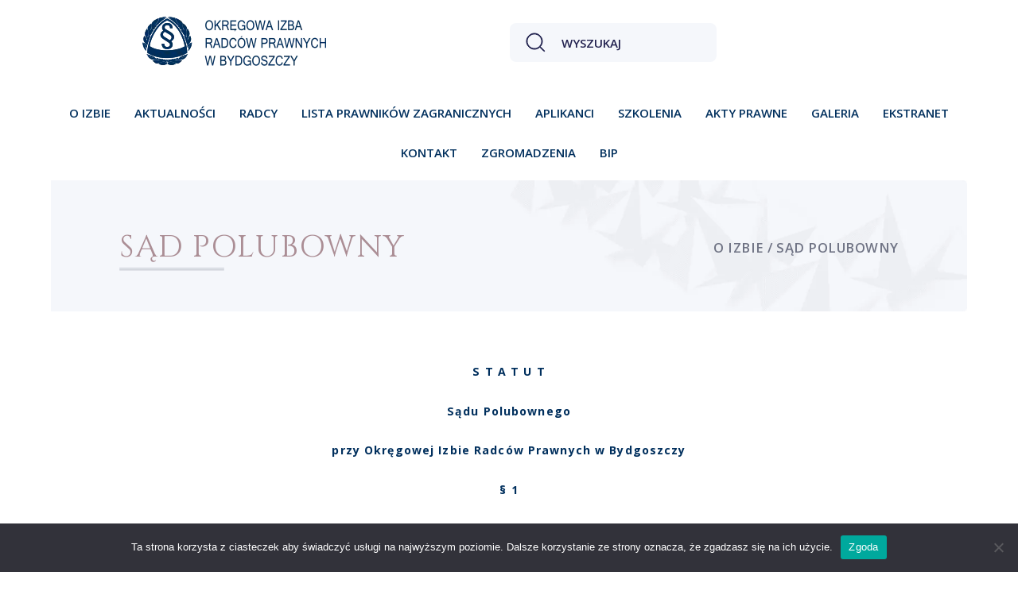

--- FILE ---
content_type: text/html; charset=UTF-8
request_url: https://oirp.bydgoszcz.pl/o-izbie/sad-polubowny/
body_size: 20139
content:
	<!doctype html>
<!--[if lt IE 9]><html class="no-js no-svg ie lt-ie9 lt-ie8 lt-ie7" lang="pl-PL"> <![endif]-->
<!--[if IE 9]><html class="no-js no-svg ie ie9 lt-ie9 lt-ie8" lang="pl-PL"> <![endif]-->
<!--[if gt IE 9]><!-->
<html class="no-js no-svg" lang="pl-PL">
<!--<![endif]-->

<head>
	<meta charset="UTF-8" />
	<meta name="description" content="Okręgowa Izba Radców Prawnych w Bydgoszczy">
		<link rel="stylesheet" href="https://oirp.bydgoszcz.pl/wp-content/themes/oirp/static/swiper-bundle.min.css">
		<link href="https://oirp.bydgoszcz.pl/wp-content/themes/oirp/static/glightbox-master/dist/css/glightbox.min.css" rel="stylesheet">
	<link rel="stylesheet" href="https://oirp.bydgoszcz.pl/wp-content/themes/oirp/dist/css/style.css" type="text/css" media="screen" />
	<meta http-equiv="Content-Type" content="text/html; charset=UTF-8" />
	<meta http-equiv="X-UA-Compatible" content="IE=edge">
	<meta name="viewport" content="width=device-width, initial-scale=1">
	<link rel="author" href="https://oirp.bydgoszcz.pl/wp-content/themes/oirp/humans.txt" />
    <link rel="preconnect" href="https://fonts.googleapis.com">
    <link rel="preconnect" href="https://fonts.gstatic.com" crossorigin>
    <link href="https://fonts.googleapis.com/css2?family=Cinzel&family=Open+Sans:wght@400;600;700&display=swap" rel="stylesheet">
	
	<title>Sąd Polubowny &#8211; OIRP</title>
<meta name='robots' content='max-image-preview:large' />
<link rel="alternate" type="application/rss+xml" title="OIRP &raquo; Kanał z wpisami" href="https://oirp.bydgoszcz.pl/feed/" />
<link rel="alternate" title="oEmbed (JSON)" type="application/json+oembed" href="https://oirp.bydgoszcz.pl/wp-json/oembed/1.0/embed?url=https%3A%2F%2Foirp.bydgoszcz.pl%2Fo-izbie%2Fsad-polubowny%2F" />
<link rel="alternate" title="oEmbed (XML)" type="text/xml+oembed" href="https://oirp.bydgoszcz.pl/wp-json/oembed/1.0/embed?url=https%3A%2F%2Foirp.bydgoszcz.pl%2Fo-izbie%2Fsad-polubowny%2F&#038;format=xml" />
<style id='wp-img-auto-sizes-contain-inline-css' type='text/css'>
img:is([sizes=auto i],[sizes^="auto," i]){contain-intrinsic-size:3000px 1500px}
/*# sourceURL=wp-img-auto-sizes-contain-inline-css */
</style>
<style id='wp-block-library-inline-css' type='text/css'>
:root{--wp-block-synced-color:#7a00df;--wp-block-synced-color--rgb:122,0,223;--wp-bound-block-color:var(--wp-block-synced-color);--wp-editor-canvas-background:#ddd;--wp-admin-theme-color:#007cba;--wp-admin-theme-color--rgb:0,124,186;--wp-admin-theme-color-darker-10:#006ba1;--wp-admin-theme-color-darker-10--rgb:0,107,160.5;--wp-admin-theme-color-darker-20:#005a87;--wp-admin-theme-color-darker-20--rgb:0,90,135;--wp-admin-border-width-focus:2px}@media (min-resolution:192dpi){:root{--wp-admin-border-width-focus:1.5px}}.wp-element-button{cursor:pointer}:root .has-very-light-gray-background-color{background-color:#eee}:root .has-very-dark-gray-background-color{background-color:#313131}:root .has-very-light-gray-color{color:#eee}:root .has-very-dark-gray-color{color:#313131}:root .has-vivid-green-cyan-to-vivid-cyan-blue-gradient-background{background:linear-gradient(135deg,#00d084,#0693e3)}:root .has-purple-crush-gradient-background{background:linear-gradient(135deg,#34e2e4,#4721fb 50%,#ab1dfe)}:root .has-hazy-dawn-gradient-background{background:linear-gradient(135deg,#faaca8,#dad0ec)}:root .has-subdued-olive-gradient-background{background:linear-gradient(135deg,#fafae1,#67a671)}:root .has-atomic-cream-gradient-background{background:linear-gradient(135deg,#fdd79a,#004a59)}:root .has-nightshade-gradient-background{background:linear-gradient(135deg,#330968,#31cdcf)}:root .has-midnight-gradient-background{background:linear-gradient(135deg,#020381,#2874fc)}:root{--wp--preset--font-size--normal:16px;--wp--preset--font-size--huge:42px}.has-regular-font-size{font-size:1em}.has-larger-font-size{font-size:2.625em}.has-normal-font-size{font-size:var(--wp--preset--font-size--normal)}.has-huge-font-size{font-size:var(--wp--preset--font-size--huge)}.has-text-align-center{text-align:center}.has-text-align-left{text-align:left}.has-text-align-right{text-align:right}.has-fit-text{white-space:nowrap!important}#end-resizable-editor-section{display:none}.aligncenter{clear:both}.items-justified-left{justify-content:flex-start}.items-justified-center{justify-content:center}.items-justified-right{justify-content:flex-end}.items-justified-space-between{justify-content:space-between}.screen-reader-text{border:0;clip-path:inset(50%);height:1px;margin:-1px;overflow:hidden;padding:0;position:absolute;width:1px;word-wrap:normal!important}.screen-reader-text:focus{background-color:#ddd;clip-path:none;color:#444;display:block;font-size:1em;height:auto;left:5px;line-height:normal;padding:15px 23px 14px;text-decoration:none;top:5px;width:auto;z-index:100000}html :where(.has-border-color){border-style:solid}html :where([style*=border-top-color]){border-top-style:solid}html :where([style*=border-right-color]){border-right-style:solid}html :where([style*=border-bottom-color]){border-bottom-style:solid}html :where([style*=border-left-color]){border-left-style:solid}html :where([style*=border-width]){border-style:solid}html :where([style*=border-top-width]){border-top-style:solid}html :where([style*=border-right-width]){border-right-style:solid}html :where([style*=border-bottom-width]){border-bottom-style:solid}html :where([style*=border-left-width]){border-left-style:solid}html :where(img[class*=wp-image-]){height:auto;max-width:100%}:where(figure){margin:0 0 1em}html :where(.is-position-sticky){--wp-admin--admin-bar--position-offset:var(--wp-admin--admin-bar--height,0px)}@media screen and (max-width:600px){html :where(.is-position-sticky){--wp-admin--admin-bar--position-offset:0px}}

/*# sourceURL=wp-block-library-inline-css */
</style><style id='global-styles-inline-css' type='text/css'>
:root{--wp--preset--aspect-ratio--square: 1;--wp--preset--aspect-ratio--4-3: 4/3;--wp--preset--aspect-ratio--3-4: 3/4;--wp--preset--aspect-ratio--3-2: 3/2;--wp--preset--aspect-ratio--2-3: 2/3;--wp--preset--aspect-ratio--16-9: 16/9;--wp--preset--aspect-ratio--9-16: 9/16;--wp--preset--color--black: #000000;--wp--preset--color--cyan-bluish-gray: #abb8c3;--wp--preset--color--white: #ffffff;--wp--preset--color--pale-pink: #f78da7;--wp--preset--color--vivid-red: #cf2e2e;--wp--preset--color--luminous-vivid-orange: #ff6900;--wp--preset--color--luminous-vivid-amber: #fcb900;--wp--preset--color--light-green-cyan: #7bdcb5;--wp--preset--color--vivid-green-cyan: #00d084;--wp--preset--color--pale-cyan-blue: #8ed1fc;--wp--preset--color--vivid-cyan-blue: #0693e3;--wp--preset--color--vivid-purple: #9b51e0;--wp--preset--gradient--vivid-cyan-blue-to-vivid-purple: linear-gradient(135deg,rgb(6,147,227) 0%,rgb(155,81,224) 100%);--wp--preset--gradient--light-green-cyan-to-vivid-green-cyan: linear-gradient(135deg,rgb(122,220,180) 0%,rgb(0,208,130) 100%);--wp--preset--gradient--luminous-vivid-amber-to-luminous-vivid-orange: linear-gradient(135deg,rgb(252,185,0) 0%,rgb(255,105,0) 100%);--wp--preset--gradient--luminous-vivid-orange-to-vivid-red: linear-gradient(135deg,rgb(255,105,0) 0%,rgb(207,46,46) 100%);--wp--preset--gradient--very-light-gray-to-cyan-bluish-gray: linear-gradient(135deg,rgb(238,238,238) 0%,rgb(169,184,195) 100%);--wp--preset--gradient--cool-to-warm-spectrum: linear-gradient(135deg,rgb(74,234,220) 0%,rgb(151,120,209) 20%,rgb(207,42,186) 40%,rgb(238,44,130) 60%,rgb(251,105,98) 80%,rgb(254,248,76) 100%);--wp--preset--gradient--blush-light-purple: linear-gradient(135deg,rgb(255,206,236) 0%,rgb(152,150,240) 100%);--wp--preset--gradient--blush-bordeaux: linear-gradient(135deg,rgb(254,205,165) 0%,rgb(254,45,45) 50%,rgb(107,0,62) 100%);--wp--preset--gradient--luminous-dusk: linear-gradient(135deg,rgb(255,203,112) 0%,rgb(199,81,192) 50%,rgb(65,88,208) 100%);--wp--preset--gradient--pale-ocean: linear-gradient(135deg,rgb(255,245,203) 0%,rgb(182,227,212) 50%,rgb(51,167,181) 100%);--wp--preset--gradient--electric-grass: linear-gradient(135deg,rgb(202,248,128) 0%,rgb(113,206,126) 100%);--wp--preset--gradient--midnight: linear-gradient(135deg,rgb(2,3,129) 0%,rgb(40,116,252) 100%);--wp--preset--font-size--small: 13px;--wp--preset--font-size--medium: 20px;--wp--preset--font-size--large: 36px;--wp--preset--font-size--x-large: 42px;--wp--preset--spacing--20: 0.44rem;--wp--preset--spacing--30: 0.67rem;--wp--preset--spacing--40: 1rem;--wp--preset--spacing--50: 1.5rem;--wp--preset--spacing--60: 2.25rem;--wp--preset--spacing--70: 3.38rem;--wp--preset--spacing--80: 5.06rem;--wp--preset--shadow--natural: 6px 6px 9px rgba(0, 0, 0, 0.2);--wp--preset--shadow--deep: 12px 12px 50px rgba(0, 0, 0, 0.4);--wp--preset--shadow--sharp: 6px 6px 0px rgba(0, 0, 0, 0.2);--wp--preset--shadow--outlined: 6px 6px 0px -3px rgb(255, 255, 255), 6px 6px rgb(0, 0, 0);--wp--preset--shadow--crisp: 6px 6px 0px rgb(0, 0, 0);}:where(.is-layout-flex){gap: 0.5em;}:where(.is-layout-grid){gap: 0.5em;}body .is-layout-flex{display: flex;}.is-layout-flex{flex-wrap: wrap;align-items: center;}.is-layout-flex > :is(*, div){margin: 0;}body .is-layout-grid{display: grid;}.is-layout-grid > :is(*, div){margin: 0;}:where(.wp-block-columns.is-layout-flex){gap: 2em;}:where(.wp-block-columns.is-layout-grid){gap: 2em;}:where(.wp-block-post-template.is-layout-flex){gap: 1.25em;}:where(.wp-block-post-template.is-layout-grid){gap: 1.25em;}.has-black-color{color: var(--wp--preset--color--black) !important;}.has-cyan-bluish-gray-color{color: var(--wp--preset--color--cyan-bluish-gray) !important;}.has-white-color{color: var(--wp--preset--color--white) !important;}.has-pale-pink-color{color: var(--wp--preset--color--pale-pink) !important;}.has-vivid-red-color{color: var(--wp--preset--color--vivid-red) !important;}.has-luminous-vivid-orange-color{color: var(--wp--preset--color--luminous-vivid-orange) !important;}.has-luminous-vivid-amber-color{color: var(--wp--preset--color--luminous-vivid-amber) !important;}.has-light-green-cyan-color{color: var(--wp--preset--color--light-green-cyan) !important;}.has-vivid-green-cyan-color{color: var(--wp--preset--color--vivid-green-cyan) !important;}.has-pale-cyan-blue-color{color: var(--wp--preset--color--pale-cyan-blue) !important;}.has-vivid-cyan-blue-color{color: var(--wp--preset--color--vivid-cyan-blue) !important;}.has-vivid-purple-color{color: var(--wp--preset--color--vivid-purple) !important;}.has-black-background-color{background-color: var(--wp--preset--color--black) !important;}.has-cyan-bluish-gray-background-color{background-color: var(--wp--preset--color--cyan-bluish-gray) !important;}.has-white-background-color{background-color: var(--wp--preset--color--white) !important;}.has-pale-pink-background-color{background-color: var(--wp--preset--color--pale-pink) !important;}.has-vivid-red-background-color{background-color: var(--wp--preset--color--vivid-red) !important;}.has-luminous-vivid-orange-background-color{background-color: var(--wp--preset--color--luminous-vivid-orange) !important;}.has-luminous-vivid-amber-background-color{background-color: var(--wp--preset--color--luminous-vivid-amber) !important;}.has-light-green-cyan-background-color{background-color: var(--wp--preset--color--light-green-cyan) !important;}.has-vivid-green-cyan-background-color{background-color: var(--wp--preset--color--vivid-green-cyan) !important;}.has-pale-cyan-blue-background-color{background-color: var(--wp--preset--color--pale-cyan-blue) !important;}.has-vivid-cyan-blue-background-color{background-color: var(--wp--preset--color--vivid-cyan-blue) !important;}.has-vivid-purple-background-color{background-color: var(--wp--preset--color--vivid-purple) !important;}.has-black-border-color{border-color: var(--wp--preset--color--black) !important;}.has-cyan-bluish-gray-border-color{border-color: var(--wp--preset--color--cyan-bluish-gray) !important;}.has-white-border-color{border-color: var(--wp--preset--color--white) !important;}.has-pale-pink-border-color{border-color: var(--wp--preset--color--pale-pink) !important;}.has-vivid-red-border-color{border-color: var(--wp--preset--color--vivid-red) !important;}.has-luminous-vivid-orange-border-color{border-color: var(--wp--preset--color--luminous-vivid-orange) !important;}.has-luminous-vivid-amber-border-color{border-color: var(--wp--preset--color--luminous-vivid-amber) !important;}.has-light-green-cyan-border-color{border-color: var(--wp--preset--color--light-green-cyan) !important;}.has-vivid-green-cyan-border-color{border-color: var(--wp--preset--color--vivid-green-cyan) !important;}.has-pale-cyan-blue-border-color{border-color: var(--wp--preset--color--pale-cyan-blue) !important;}.has-vivid-cyan-blue-border-color{border-color: var(--wp--preset--color--vivid-cyan-blue) !important;}.has-vivid-purple-border-color{border-color: var(--wp--preset--color--vivid-purple) !important;}.has-vivid-cyan-blue-to-vivid-purple-gradient-background{background: var(--wp--preset--gradient--vivid-cyan-blue-to-vivid-purple) !important;}.has-light-green-cyan-to-vivid-green-cyan-gradient-background{background: var(--wp--preset--gradient--light-green-cyan-to-vivid-green-cyan) !important;}.has-luminous-vivid-amber-to-luminous-vivid-orange-gradient-background{background: var(--wp--preset--gradient--luminous-vivid-amber-to-luminous-vivid-orange) !important;}.has-luminous-vivid-orange-to-vivid-red-gradient-background{background: var(--wp--preset--gradient--luminous-vivid-orange-to-vivid-red) !important;}.has-very-light-gray-to-cyan-bluish-gray-gradient-background{background: var(--wp--preset--gradient--very-light-gray-to-cyan-bluish-gray) !important;}.has-cool-to-warm-spectrum-gradient-background{background: var(--wp--preset--gradient--cool-to-warm-spectrum) !important;}.has-blush-light-purple-gradient-background{background: var(--wp--preset--gradient--blush-light-purple) !important;}.has-blush-bordeaux-gradient-background{background: var(--wp--preset--gradient--blush-bordeaux) !important;}.has-luminous-dusk-gradient-background{background: var(--wp--preset--gradient--luminous-dusk) !important;}.has-pale-ocean-gradient-background{background: var(--wp--preset--gradient--pale-ocean) !important;}.has-electric-grass-gradient-background{background: var(--wp--preset--gradient--electric-grass) !important;}.has-midnight-gradient-background{background: var(--wp--preset--gradient--midnight) !important;}.has-small-font-size{font-size: var(--wp--preset--font-size--small) !important;}.has-medium-font-size{font-size: var(--wp--preset--font-size--medium) !important;}.has-large-font-size{font-size: var(--wp--preset--font-size--large) !important;}.has-x-large-font-size{font-size: var(--wp--preset--font-size--x-large) !important;}
/*# sourceURL=global-styles-inline-css */
</style>

<style id='classic-theme-styles-inline-css' type='text/css'>
/*! This file is auto-generated */
.wp-block-button__link{color:#fff;background-color:#32373c;border-radius:9999px;box-shadow:none;text-decoration:none;padding:calc(.667em + 2px) calc(1.333em + 2px);font-size:1.125em}.wp-block-file__button{background:#32373c;color:#fff;text-decoration:none}
/*# sourceURL=/wp-includes/css/classic-themes.min.css */
</style>
<link rel='stylesheet' id='contact-form-7-css' href='https://oirp.bydgoszcz.pl/wp-content/plugins/contact-form-7/includes/css/styles.css?ver=6.1.4' type='text/css' media='all' />
<link rel='stylesheet' id='cookie-notice-front-css' href='https://oirp.bydgoszcz.pl/wp-content/plugins/cookie-notice/css/front.min.css?ver=2.5.11' type='text/css' media='all' />
<link rel='stylesheet' id='newsletter-css' href='https://oirp.bydgoszcz.pl/wp-content/plugins/newsletter/style.css?ver=9.1.0' type='text/css' media='all' />
<script type="text/javascript" id="cookie-notice-front-js-before">
/* <![CDATA[ */
var cnArgs = {"ajaxUrl":"https:\/\/oirp.bydgoszcz.pl\/wp-admin\/admin-ajax.php","nonce":"a1c50ca2c7","hideEffect":"fade","position":"bottom","onScroll":false,"onScrollOffset":100,"onClick":false,"cookieName":"cookie_notice_accepted","cookieTime":2592000,"cookieTimeRejected":2592000,"globalCookie":false,"redirection":false,"cache":false,"revokeCookies":false,"revokeCookiesOpt":"automatic"};

//# sourceURL=cookie-notice-front-js-before
/* ]]> */
</script>
<script type="text/javascript" src="https://oirp.bydgoszcz.pl/wp-content/plugins/cookie-notice/js/front.min.js?ver=2.5.11" id="cookie-notice-front-js"></script>
<link rel="https://api.w.org/" href="https://oirp.bydgoszcz.pl/wp-json/" /><link rel="alternate" title="JSON" type="application/json" href="https://oirp.bydgoszcz.pl/wp-json/wp/v2/pages/280" /><link rel="EditURI" type="application/rsd+xml" title="RSD" href="https://oirp.bydgoszcz.pl/xmlrpc.php?rsd" />
<meta name="generator" content="WordPress 6.9" />
<link rel="canonical" href="https://oirp.bydgoszcz.pl/o-izbie/sad-polubowny/" />
<link rel='shortlink' href='https://oirp.bydgoszcz.pl/?p=280' />
<link rel="icon" href="https://oirp.bydgoszcz.pl/wp-content/uploads/2023/02/cropped-logo2-2-32x32.png" sizes="32x32" />
<link rel="icon" href="https://oirp.bydgoszcz.pl/wp-content/uploads/2023/02/cropped-logo2-2-192x192.png" sizes="192x192" />
<link rel="apple-touch-icon" href="https://oirp.bydgoszcz.pl/wp-content/uploads/2023/02/cropped-logo2-2-180x180.png" />
<meta name="msapplication-TileImage" content="https://oirp.bydgoszcz.pl/wp-content/uploads/2023/02/cropped-logo2-2-270x270.png" />
</head><body class="main">
    <div class="body-holder">
                <div class="mobile-menu">
    <div class="close-mobile-menu">
        <svg xmlns="http://www.w3.org/2000/svg" viewBox="0 0 320 512"><!--! Font Awesome Pro 6.2.1 by @fontawesome - https://fontawesome.com License - https://fontawesome.com/license (Commercial License) Copyright 2022 Fonticons, Inc. --><path d="M310.6 150.6c12.5-12.5 12.5-32.8 0-45.3s-32.8-12.5-45.3 0L160 210.7 54.6 105.4c-12.5-12.5-32.8-12.5-45.3 0s-12.5 32.8 0 45.3L114.7 256 9.4 361.4c-12.5 12.5-12.5 32.8 0 45.3s32.8 12.5 45.3 0L160 301.3 265.4 406.6c12.5 12.5 32.8 12.5 45.3 0s12.5-32.8 0-45.3L205.3 256 310.6 150.6z"/></svg>
    </div>
    <ul class="nav-main-mobile">
                <li class="nav-main-item-mobile  menu-item menu-item-type-post_type menu-item-object-page current-menu-ancestor current-menu-parent current_page_parent current_page_ancestor menu-item-701 menu-item-has-children">
            <a class="nav-main-link-mobile" href="https://oirp.bydgoszcz.pl/o-izbie/historia-izby/">O izbie</a>
            
                        <div class="arrow">
                <svg xmlns="http://www.w3.org/2000/svg" viewBox="0 0 448 512"><!--! Font Awesome Pro 6.2.1 by @fontawesome - https://fontawesome.com License - https://fontawesome.com/license (Commercial License) Copyright 2022 Fonticons, Inc. --><path d="M201.4 374.6c12.5 12.5 32.8 12.5 45.3 0l160-160c12.5-12.5 12.5-32.8 0-45.3s-32.8-12.5-45.3 0L224 306.7 86.6 169.4c-12.5-12.5-32.8-12.5-45.3 0s-12.5 32.8 0 45.3l160 160z"/></svg>
            </div>
            <ul class="nav-drop-mobile">
                                    <li class="nav-drop-item-mobile">
                        <div class="wrap">
                            <a href="https://oirp.bydgoszcz.pl/o-izbie/historia-izby/">Historia Izby</a>
    
                                                    </div>
                                            </li>
                                    <li class="nav-drop-item-mobile">
                        <div class="wrap">
                            <a href="https://oirp.bydgoszcz.pl/o-izbie/organy-izby/">Organy Izby</a>
    
                                                    </div>
                                            </li>
                                    <li class="nav-drop-item-mobile">
                        <div class="wrap">
                            <a href="https://oirp.bydgoszcz.pl/o-izbie/terminarz-prac-rady/">Terminarz prac Rady</a>
    
                                                    </div>
                                            </li>
                                    <li class="nav-drop-item-mobile">
                        <div class="wrap">
                            <a href="https://om.oirp.bydgoszcz.pl/">Ośrodek mediacji</a>
    
                                                    </div>
                                            </li>
                                    <li class="nav-drop-item-mobile">
                        <div class="wrap">
                            <a href="https://oirp.bydgoszcz.pl/o-izbie/sad-polubowny/">Sąd Polubowny</a>
    
                                                        <div class="arrow-2">
                                <svg width="16" height="16" xmlns="http://www.w3.org/2000/svg" viewBox="0 0 448 512"><!--! Font Awesome Pro 6.2.1 by @fontawesome - https://fontawesome.com License - https://fontawesome.com/license (Commercial License) Copyright 2022 Fonticons, Inc. --><path fill="#FFF" d="M201.4 374.6c12.5 12.5 32.8 12.5 45.3 0l160-160c12.5-12.5 12.5-32.8 0-45.3s-32.8-12.5-45.3 0L224 306.7 86.6 169.4c-12.5-12.5-32.8-12.5-45.3 0s-12.5 32.8 0 45.3l160 160z"></path></svg>
                            </div>
                                                    </div>
                                            <ul class="nav-drop-mobile-2">
                                                <li class="nav-drop2-item-mobile">
                            <a href="https://oirp.bydgoszcz.pl/o-izbie/sad-polubowny/">Statut</a>
                        </li>
                                                <li class="nav-drop2-item-mobile">
                            <a href="https://oirp.bydgoszcz.pl/o-izbie/sad-polubowny/regulamin/">Regulamin</a>
                        </li>
                                                <li class="nav-drop2-item-mobile">
                            <a href="https://oirp.bydgoszcz.pl/o-izbie/sad-polubowny/arbitrzy/">Arbitrzy</a>
                        </li>
                                            </ul>
                                        </li>
                                    <li class="nav-drop-item-mobile">
                        <div class="wrap">
                            <a href="https://oirp.bydgoszcz.pl/o-izbie/fundacja-radcow-prawnych/">Fundacja Radców Prawnych</a>
    
                                                        <div class="arrow-2">
                                <svg width="16" height="16" xmlns="http://www.w3.org/2000/svg" viewBox="0 0 448 512"><!--! Font Awesome Pro 6.2.1 by @fontawesome - https://fontawesome.com License - https://fontawesome.com/license (Commercial License) Copyright 2022 Fonticons, Inc. --><path fill="#FFF" d="M201.4 374.6c12.5 12.5 32.8 12.5 45.3 0l160-160c12.5-12.5 12.5-32.8 0-45.3s-32.8-12.5-45.3 0L224 306.7 86.6 169.4c-12.5-12.5-32.8-12.5-45.3 0s-12.5 32.8 0 45.3l160 160z"></path></svg>
                            </div>
                                                    </div>
                                            <ul class="nav-drop-mobile-2">
                                                <li class="nav-drop2-item-mobile">
                            <a href="https://oirp.bydgoszcz.pl/o-izbie/fundacja-radcow-prawnych/">Statut</a>
                        </li>
                                                <li class="nav-drop2-item-mobile">
                            <a href="https://oirp.bydgoszcz.pl/o-izbie/fundacja-radcow-prawnych/wladze/">Władze</a>
                        </li>
                                                <li class="nav-drop2-item-mobile">
                            <a href="https://oirp.bydgoszcz.pl/o-izbie/fundacja-radcow-prawnych/aktualnosci/">Aktualności</a>
                        </li>
                                                <li class="nav-drop2-item-mobile">
                            <a href="https://oirp.bydgoszcz.pl/o-izbie/fundacja-radcow-prawnych/archiwum/">Archiwum</a>
                        </li>
                                            </ul>
                                        </li>
                                    <li class="nav-drop-item-mobile">
                        <div class="wrap">
                            <a href="https://oirp.bydgoszcz.pl/o-izbie/aktualne-konta-bankowe/">Aktualne Konta Bankowe</a>
    
                                                    </div>
                                            </li>
                                    <li class="nav-drop-item-mobile">
                        <div class="wrap">
                            <a href="https://oirp.bydgoszcz.pl/o-izbie/siedziba-izby-dane-kontaktowe/">Siedziba Izby – Dane Kontaktowe</a>
    
                                                    </div>
                                            </li>
                                    <li class="nav-drop-item-mobile">
                        <div class="wrap">
                            <a href="https://oirp.bydgoszcz.pl/o-izbie/ekstranet/">Ekstranet</a>
    
                                                    </div>
                                            </li>
                                    <li class="nav-drop-item-mobile">
                        <div class="wrap">
                            <a href="https://oirp.bydgoszcz.pl/o-izbie/formularze/">Formularze</a>
    
                                                        <div class="arrow-2">
                                <svg width="16" height="16" xmlns="http://www.w3.org/2000/svg" viewBox="0 0 448 512"><!--! Font Awesome Pro 6.2.1 by @fontawesome - https://fontawesome.com License - https://fontawesome.com/license (Commercial License) Copyright 2022 Fonticons, Inc. --><path fill="#FFF" d="M201.4 374.6c12.5 12.5 32.8 12.5 45.3 0l160-160c12.5-12.5 12.5-32.8 0-45.3s-32.8-12.5-45.3 0L224 306.7 86.6 169.4c-12.5-12.5-32.8-12.5-45.3 0s-12.5 32.8 0 45.3l160 160z"></path></svg>
                            </div>
                                                    </div>
                                            <ul class="nav-drop-mobile-2">
                                                <li class="nav-drop2-item-mobile">
                            <a href="https://oirp.bydgoszcz.pl/o-izbie/formularze/formularze-zwiazane-z-wykonywaniem-zawodu/">Formularze – Radcy</a>
                        </li>
                                                <li class="nav-drop2-item-mobile">
                            <a href="https://oirp.bydgoszcz.pl/o-izbie/formularze/formularze-aplikacja/">Formularze – Aplikacja</a>
                        </li>
                                                <li class="nav-drop2-item-mobile">
                            <a href="https://oirp.bydgoszcz.pl/o-izbie/formularze/wniosek-o-wpis-na-liste-radcow-prawnych/">WNIOSEK O WPIS NA LISTĘ RADCÓW PRAWNYCH</a>
                        </li>
                                            </ul>
                                        </li>
                            </ul>
                </li>
                <li class="nav-main-item-mobile  menu-item menu-item-type-taxonomy menu-item-object-category menu-item-217 menu-item-has-children">
            <a class="nav-main-link-mobile" href="https://oirp.bydgoszcz.pl/category/aktualnosci/">Aktualności</a>
            
                        <div class="arrow">
                <svg xmlns="http://www.w3.org/2000/svg" viewBox="0 0 448 512"><!--! Font Awesome Pro 6.2.1 by @fontawesome - https://fontawesome.com License - https://fontawesome.com/license (Commercial License) Copyright 2022 Fonticons, Inc. --><path d="M201.4 374.6c12.5 12.5 32.8 12.5 45.3 0l160-160c12.5-12.5 12.5-32.8 0-45.3s-32.8-12.5-45.3 0L224 306.7 86.6 169.4c-12.5-12.5-32.8-12.5-45.3 0s-12.5 32.8 0 45.3l160 160z"/></svg>
            </div>
            <ul class="nav-drop-mobile">
                                    <li class="nav-drop-item-mobile">
                        <div class="wrap">
                            <a href="https://oirp.bydgoszcz.pl/category/aktualnosci/komunikaty/">Komunikaty</a>
    
                                                    </div>
                                            </li>
                                    <li class="nav-drop-item-mobile">
                        <div class="wrap">
                            <a href="https://oirp.bydgoszcz.pl/category/aktualnosci/newsletter-kirp/">Newsletter KIRP</a>
    
                                                    </div>
                                            </li>
                                    <li class="nav-drop-item-mobile">
                        <div class="wrap">
                            <a href="https://oirp.bydgoszcz.pl/category/aktualnosci/zaproszenia/">Zaproszenia</a>
    
                                                    </div>
                                            </li>
                                    <li class="nav-drop-item-mobile">
                        <div class="wrap">
                            <a href="https://oirp.bydgoszcz.pl/category/aktualnosci/praca-zastepstwa-procesowe/">Praca / Zastępstwa procesowe</a>
    
                                                    </div>
                                            </li>
                                    <li class="nav-drop-item-mobile">
                        <div class="wrap">
                            <a href="https://oirp.bydgoszcz.pl/category/aktualnosci/po-godzinach/">Po godzinach</a>
    
                                                    </div>
                                            </li>
                                    <li class="nav-drop-item-mobile">
                        <div class="wrap">
                            <a href="https://oirp.bydgoszcz.pl/category/aktualnosci/newsletter-ccbe/">Newsletter CCBE</a>
    
                                                    </div>
                                            </li>
                                    <li class="nav-drop-item-mobile">
                        <div class="wrap">
                            <a href="https://oirp.bydgoszcz.pl/category/aktualnosci/archiwum/">Archiwum</a>
    
                                                    </div>
                                            </li>
                                    <li class="nav-drop-item-mobile">
                        <div class="wrap">
                            <a href="https://oirp.bydgoszcz.pl/category/aktualnosci/wszystkie/">Wszystkie</a>
    
                                                    </div>
                                            </li>
                                    <li class="nav-drop-item-mobile">
                        <div class="wrap">
                            <a href="https://oirp.bydgoszcz.pl/category/aktualnosci/panstwowy-system-nieodplatnej-pomocy-prawnej/">Państwowy system nieodpłatnej pomocy prawnej</a>
    
                                                    </div>
                                            </li>
                                    <li class="nav-drop-item-mobile">
                        <div class="wrap">
                            <a href="https://oirp.bydgoszcz.pl/wykaz-lekarzy-sadowych-w-okregu-sadu-okregowego-w-bydgoszczy/">Wykaz lekarzy sądowych w okręgu Sądu Okręgowego w Bydgoszczy</a>
    
                                                    </div>
                                            </li>
                                    <li class="nav-drop-item-mobile">
                        <div class="wrap">
                            <a href="https://oirp.bydgoszcz.pl/radcy/kancelarie/">Kancelarie</a>
    
                                                        <div class="arrow-2">
                                <svg width="16" height="16" xmlns="http://www.w3.org/2000/svg" viewBox="0 0 448 512"><!--! Font Awesome Pro 6.2.1 by @fontawesome - https://fontawesome.com License - https://fontawesome.com/license (Commercial License) Copyright 2022 Fonticons, Inc. --><path fill="#FFF" d="M201.4 374.6c12.5 12.5 32.8 12.5 45.3 0l160-160c12.5-12.5 12.5-32.8 0-45.3s-32.8-12.5-45.3 0L224 306.7 86.6 169.4c-12.5-12.5-32.8-12.5-45.3 0s-12.5 32.8 0 45.3l160 160z"></path></svg>
                            </div>
                                                    </div>
                                            <ul class="nav-drop-mobile-2">
                                                <li class="nav-drop2-item-mobile">
                            <a href="https://oirp.bydgoszcz.pl/radcy/kancelarie/kancelaria-prawna-radca-prawny-daniel-eksterowicz/">Kancelaria Prawna radca prawny Daniel Eksterowicz</a>
                        </li>
                                                <li class="nav-drop2-item-mobile">
                            <a href="https://oirp.bydgoszcz.pl/radcy/kancelarie/kancelaria-radcy-prawnego-joanna-szablowska/">Kancelaria Radcy Prawnego Joanna Szabłowska</a>
                        </li>
                                                <li class="nav-drop2-item-mobile">
                            <a href="https://oirp.bydgoszcz.pl/radcy/kancelarie/kancelaria-prawna-ares-radca-prawny-pawel-paluszkiewicz-2/">Kancelaria Prawna Ares Radca Prawny Paweł Paluszkiewicz</a>
                        </li>
                                                <li class="nav-drop2-item-mobile">
                            <a href="https://oirp.bydgoszcz.pl/radcy/kancelarie/kancelaria-radcy-prawnego-tomasz-wolszlegier/">Kancelaria Radcy Prawnego Tomasz Wolszlegier</a>
                        </li>
                                                <li class="nav-drop2-item-mobile">
                            <a href="https://oirp.bydgoszcz.pl/radcy/kancelarie/kancelaria-radcy-prawnego-roman-borucki/">Kancelaria Radcy Prawnego Roman Borucki</a>
                        </li>
                                                <li class="nav-drop2-item-mobile">
                            <a href="https://oirp.bydgoszcz.pl/radcy/kancelarie/kancelaria-radcy-prawnego-radca-prawny-barbara-pankowska/">Kancelaria Radcy Prawnego Radca Prawny Barbara Pankowska</a>
                        </li>
                                                <li class="nav-drop2-item-mobile">
                            <a href="https://oirp.bydgoszcz.pl/radcy/kancelarie/kancelaria-radcy-prawnego-pawel-jurkowski/">Kancelaria Radcy Prawnego Paweł Jurkowski</a>
                        </li>
                                                <li class="nav-drop2-item-mobile">
                            <a href="https://oirp.bydgoszcz.pl/radcy/kancelarie/kancelaria-radcy-prawnego-katarzyna-dzieciolowska-drab/">Kancelaria Radcy Prawnego Katarzyna Dzięciołowska-Drab</a>
                        </li>
                                                <li class="nav-drop2-item-mobile">
                            <a href="https://oirp.bydgoszcz.pl/radcy/kancelarie/kancelaria-radcow-prawnych-kuropatwinski-wolski/">Kancelaria radców prawnych Kuropatwiński &amp; Wolski</a>
                        </li>
                                            </ul>
                                        </li>
                            </ul>
                </li>
                <li class="nav-main-item-mobile  menu-item menu-item-type-post_type menu-item-object-page menu-item-637 menu-item-has-children">
            <a class="nav-main-link-mobile" href="https://oirp.bydgoszcz.pl/radcy/lista-radcow-prawnych/">Radcy</a>
            
                        <div class="arrow">
                <svg xmlns="http://www.w3.org/2000/svg" viewBox="0 0 448 512"><!--! Font Awesome Pro 6.2.1 by @fontawesome - https://fontawesome.com License - https://fontawesome.com/license (Commercial License) Copyright 2022 Fonticons, Inc. --><path d="M201.4 374.6c12.5 12.5 32.8 12.5 45.3 0l160-160c12.5-12.5 12.5-32.8 0-45.3s-32.8-12.5-45.3 0L224 306.7 86.6 169.4c-12.5-12.5-32.8-12.5-45.3 0s-12.5 32.8 0 45.3l160 160z"/></svg>
            </div>
            <ul class="nav-drop-mobile">
                                    <li class="nav-drop-item-mobile">
                        <div class="wrap">
                            <a href="https://oirp.bydgoszcz.pl/radcy/lista-radcow-prawnych/">Lista Radców Prawnych</a>
    
                                                    </div>
                                            </li>
                                    <li class="nav-drop-item-mobile">
                        <div class="wrap">
                            <a href="https://oirp.bydgoszcz.pl/radcy/wpisy-na-liste-prawnikow-zagranicznych/">Wpisy na listę prawników zagranicznych</a>
    
                                                    </div>
                                            </li>
                                    <li class="nav-drop-item-mobile">
                        <div class="wrap">
                            <a href="https://oirp.bydgoszcz.pl/radcy/ubezpieczenia-oc/">Ubezpieczenia OC</a>
    
                                                    </div>
                                            </li>
                                    <li class="nav-drop-item-mobile">
                        <div class="wrap">
                            <a href="https://oirp.bydgoszcz.pl/radcy/archiwum-oc/">Archiwum OC</a>
    
                                                    </div>
                                            </li>
                                    <li class="nav-drop-item-mobile">
                        <div class="wrap">
                            <a href="https://oirp.bydgoszcz.pl/radcy/przeszukanie-kancelarii-zasady/">Przeszukanie Kancelarii – zasady</a>
    
                                                    </div>
                                            </li>
                            </ul>
                </li>
                <li class="nav-main-item-mobile  menu-item menu-item-type-post_type menu-item-object-page menu-item-4616 menu-item-has-children">
            <a class="nav-main-link-mobile" href="https://oirp.bydgoszcz.pl/lista-prawnikow-zagranicznych/">Lista prawników zagranicznych</a>
            
                        <div class="arrow">
                <svg xmlns="http://www.w3.org/2000/svg" viewBox="0 0 448 512"><!--! Font Awesome Pro 6.2.1 by @fontawesome - https://fontawesome.com License - https://fontawesome.com/license (Commercial License) Copyright 2022 Fonticons, Inc. --><path d="M201.4 374.6c12.5 12.5 32.8 12.5 45.3 0l160-160c12.5-12.5 12.5-32.8 0-45.3s-32.8-12.5-45.3 0L224 306.7 86.6 169.4c-12.5-12.5-32.8-12.5-45.3 0s-12.5 32.8 0 45.3l160 160z"/></svg>
            </div>
            <ul class="nav-drop-mobile">
                                    <li class="nav-drop-item-mobile">
                        <div class="wrap">
                            <a href="https://oirp.bydgoszcz.pl/lista-prawnikow-zagranicznych/prawnik-zagraniczny-z-unii-europejskiej/">Prawnik zagraniczny z Unii Europejskiej</a>
    
                                                    </div>
                                            </li>
                                    <li class="nav-drop-item-mobile">
                        <div class="wrap">
                            <a href="https://oirp.bydgoszcz.pl/lista-prawnikow-zagranicznych/prawnik-zagraniczny-spoza-unii-europejskiej/">Prawnik zagraniczny spoza Unii Europejskiej</a>
    
                                                    </div>
                                            </li>
                            </ul>
                </li>
                <li class="nav-main-item-mobile  menu-item menu-item-type-taxonomy menu-item-object-category menu-item-227 menu-item-has-children">
            <a class="nav-main-link-mobile" href="https://oirp.bydgoszcz.pl/category/aplikanci/">Aplikanci</a>
            
                        <div class="arrow">
                <svg xmlns="http://www.w3.org/2000/svg" viewBox="0 0 448 512"><!--! Font Awesome Pro 6.2.1 by @fontawesome - https://fontawesome.com License - https://fontawesome.com/license (Commercial License) Copyright 2022 Fonticons, Inc. --><path d="M201.4 374.6c12.5 12.5 32.8 12.5 45.3 0l160-160c12.5-12.5 12.5-32.8 0-45.3s-32.8-12.5-45.3 0L224 306.7 86.6 169.4c-12.5-12.5-32.8-12.5-45.3 0s-12.5 32.8 0 45.3l160 160z"/></svg>
            </div>
            <ul class="nav-drop-mobile">
                                    <li class="nav-drop-item-mobile">
                        <div class="wrap">
                            <a href="https://oirp.bydgoszcz.pl/aplikanci/lista-aplikantow/">Lista aplikantów</a>
    
                                                    </div>
                                            </li>
                                    <li class="nav-drop-item-mobile">
                        <div class="wrap">
                            <a href="https://oirp.bydgoszcz.pl/aplikanci/plan-zajec-aplikantow/">Plan zajęć aplikantów</a>
    
                                                    </div>
                                            </li>
                                    <li class="nav-drop-item-mobile">
                        <div class="wrap">
                            <a href="https://oirp.bydgoszcz.pl/category/aplikanci/kolokwia/">Kolokwia</a>
    
                                                    </div>
                                            </li>
                                    <li class="nav-drop-item-mobile">
                        <div class="wrap">
                            <a href="https://oirp.bydgoszcz.pl/category/aplikanci/egzamin-wstepny-na-aplikacje-radcowska-2025/">Egzamin wstępny na aplikację radcowską 2025</a>
    
                                                    </div>
                                            </li>
                                    <li class="nav-drop-item-mobile">
                        <div class="wrap">
                            <a href="https://oirp.bydgoszcz.pl/aplikanci/egzamin-radcowski-2025/">Egzamin Radcowski 2025</a>
    
                                                    </div>
                                            </li>
                                    <li class="nav-drop-item-mobile">
                        <div class="wrap">
                            <a href="https://oirp.bydgoszcz.pl/aplikanci/egzamin-na-aplikacje-dot-2024/">Egzamin na aplikację dot. 2024</a>
    
                                                    </div>
                                            </li>
                                    <li class="nav-drop-item-mobile">
                        <div class="wrap">
                            <a href="https://oirp.bydgoszcz.pl/aplikanci/egzamin-radcowski-2024/">Egzamin Radcowski 2024</a>
    
                                                    </div>
                                            </li>
                                    <li class="nav-drop-item-mobile">
                        <div class="wrap">
                            <a href="https://oirp.bydgoszcz.pl/aplikanci/oplaty/">Opłaty</a>
    
                                                    </div>
                                            </li>
                                    <li class="nav-drop-item-mobile">
                        <div class="wrap">
                            <a href="https://oirp.bydgoszcz.pl/aplikanci/miesiecznik-radca-prawny/">Miesięcznik Radca Prawny</a>
    
                                                    </div>
                                            </li>
                                    <li class="nav-drop-item-mobile">
                        <div class="wrap">
                            <a href="https://oirp.bydgoszcz.pl/category/aplikanci/wiadomosci-lex/">Wiadomości LEX</a>
    
                                                    </div>
                                            </li>
                                    <li class="nav-drop-item-mobile">
                        <div class="wrap">
                            <a href="https://oirp.bydgoszcz.pl/category/aplikanci/archiwum-aplikanci/">Archiwum</a>
    
                                                    </div>
                                            </li>
                            </ul>
                </li>
                <li class="nav-main-item-mobile  menu-item menu-item-type-taxonomy menu-item-object-category menu-item-230 menu-item-has-children">
            <a class="nav-main-link-mobile" href="https://oirp.bydgoszcz.pl/category/szkolenia/">Szkolenia</a>
            
                        <div class="arrow">
                <svg xmlns="http://www.w3.org/2000/svg" viewBox="0 0 448 512"><!--! Font Awesome Pro 6.2.1 by @fontawesome - https://fontawesome.com License - https://fontawesome.com/license (Commercial License) Copyright 2022 Fonticons, Inc. --><path d="M201.4 374.6c12.5 12.5 32.8 12.5 45.3 0l160-160c12.5-12.5 12.5-32.8 0-45.3s-32.8-12.5-45.3 0L224 306.7 86.6 169.4c-12.5-12.5-32.8-12.5-45.3 0s-12.5 32.8 0 45.3l160 160z"/></svg>
            </div>
            <ul class="nav-drop-mobile">
                                    <li class="nav-drop-item-mobile">
                        <div class="wrap">
                            <a href="https://oirp.bydgoszcz.pl/category/szkolenia/archiwum-szkolenia/">Archiwum</a>
    
                                                    </div>
                                            </li>
                                    <li class="nav-drop-item-mobile">
                        <div class="wrap">
                            <a href="https://oirp.bydgoszcz.pl/category/szkolenia/szkolenia-oirp/">Szkolenia OIRP</a>
    
                                                    </div>
                                            </li>
                                    <li class="nav-drop-item-mobile">
                        <div class="wrap">
                            <a href="https://oirp.bydgoszcz.pl/category/szkolenia/szkolenia-inne/">Szkolenia inne</a>
    
                                                    </div>
                                            </li>
                                    <li class="nav-drop-item-mobile">
                        <div class="wrap">
                            <a href="https://oirp.bydgoszcz.pl/category/szkolenia/studia-podyplomowe/">Studia podyplomowe</a>
    
                                                    </div>
                                            </li>
                                    <li class="nav-drop-item-mobile">
                        <div class="wrap">
                            <a href="https://oirp.bydgoszcz.pl/category/szkolenia/materialy-szkoleniowe/">Materiały szkoleniowe</a>
    
                                                    </div>
                                            </li>
                                    <li class="nav-drop-item-mobile">
                        <div class="wrap">
                            <a href="https://oirp.bydgoszcz.pl/category/szkolenia/kalendarz-szkolen/">Kalendarz szkoleń</a>
    
                                                    </div>
                                            </li>
                            </ul>
                </li>
                <li class="nav-main-item-mobile  menu-item menu-item-type-post_type menu-item-object-page menu-item-694 menu-item-has-children">
            <a class="nav-main-link-mobile" href="https://oirp.bydgoszcz.pl/akty-prawne/zasady-etyki/">Akty prawne</a>
            
                        <div class="arrow">
                <svg xmlns="http://www.w3.org/2000/svg" viewBox="0 0 448 512"><!--! Font Awesome Pro 6.2.1 by @fontawesome - https://fontawesome.com License - https://fontawesome.com/license (Commercial License) Copyright 2022 Fonticons, Inc. --><path d="M201.4 374.6c12.5 12.5 32.8 12.5 45.3 0l160-160c12.5-12.5 12.5-32.8 0-45.3s-32.8-12.5-45.3 0L224 306.7 86.6 169.4c-12.5-12.5-32.8-12.5-45.3 0s-12.5 32.8 0 45.3l160 160z"/></svg>
            </div>
            <ul class="nav-drop-mobile">
                                    <li class="nav-drop-item-mobile">
                        <div class="wrap">
                            <a href="https://oirp.bydgoszcz.pl/akty-prawne/zasady-etyki/">Zasady etyki</a>
    
                                                    </div>
                                            </li>
                                    <li class="nav-drop-item-mobile">
                        <div class="wrap">
                            <a href="https://oirp.bydgoszcz.pl/akty-prawne/uchwaly-krrp/">Uchwały KRRP</a>
    
                                                    </div>
                                            </li>
                            </ul>
                </li>
                <li class="nav-main-item-mobile  menu-item menu-item-type-post_type menu-item-object-page menu-item-239">
            <a class="nav-main-link-mobile" href="https://oirp.bydgoszcz.pl/galeria/">Galeria</a>
            
                    </li>
                <li class="nav-main-item-mobile  menu-item menu-item-type-post_type menu-item-object-page menu-item-697">
            <a class="nav-main-link-mobile" href="https://oirp.bydgoszcz.pl/o-izbie/ekstranet/">Ekstranet</a>
            
                    </li>
                <li class="nav-main-item-mobile  menu-item menu-item-type-post_type menu-item-object-page menu-item-240">
            <a class="nav-main-link-mobile" href="https://oirp.bydgoszcz.pl/kontakt/">Kontakt</a>
            
                    </li>
                <li class="nav-main-item-mobile  menu-item menu-item-type-taxonomy menu-item-object-category menu-item-237">
            <a class="nav-main-link-mobile" href="https://oirp.bydgoszcz.pl/category/zgromadzenia/">Zgromadzenia</a>
            
                    </li>
                <li class="nav-main-item-mobile  menu-item menu-item-type-taxonomy menu-item-object-category menu-item-229">
            <a class="nav-main-link-mobile" href="https://oirp.bydgoszcz.pl/category/bip/">BIP</a>
            
                    </li>
            </ul>
</div><header class="header">
    <div class="logo">
       <a href="/"> <img src="https://oirp.bydgoszcz.pl/wp-content/uploads/2022/12/logo2-1.webp" alt="logo"></a>
    </div>
    <div class="search">
        <form action="/" method="get">
            <svg width="25" height="25" viewBox="0 0 25 25" fill="none" xmlns="http://www.w3.org/2000/svg">
                <path d="M23.5683 22.9326L18.3692 17.7222C20.1282 15.7942 21.0627 13.2545 20.9731 10.6463C20.8834 8.03808 19.7766 5.56852 17.8895 3.7659C16.0023 1.96329 13.4847 0.970764 10.8751 1.00066C8.26549 1.03055 5.77123 2.08048 3.92585 3.92585C2.08048 5.77123 1.03055 8.26549 1.00066 10.8751C0.970764 13.4847 1.96329 16.0023 3.7659 17.8895C5.56852 19.7766 8.03808 20.8834 10.6463 20.9731C13.2545 21.0627 15.7942 20.1282 17.7222 18.3692L22.9326 23.5683C22.9739 23.6109 23.0233 23.6447 23.0779 23.6678C23.1325 23.6909 23.1912 23.7029 23.2505 23.7029C23.3098 23.7029 23.3684 23.6909 23.423 23.6678C23.4776 23.6447 23.527 23.6109 23.5683 23.5683C23.6109 23.527 23.6447 23.4776 23.6678 23.423C23.6909 23.3684 23.7029 23.3098 23.7029 23.2505C23.7029 23.1912 23.6909 23.1325 23.6678 23.0779C23.6447 23.0233 23.6109 22.9739 23.5683 22.9326ZM1.90928 10.9906C1.90928 9.19452 2.44189 7.43873 3.43977 5.94531C4.43764 4.45189 5.85595 3.28791 7.51535 2.60056C9.17475 1.91321 11.0007 1.73337 12.7623 2.08378C14.5239 2.43418 16.1421 3.2991 17.4121 4.56915C18.6822 5.8392 19.5471 7.45734 19.8975 9.21895C20.2479 10.9806 20.0681 12.8065 19.3807 14.4659C18.6934 16.1253 17.5294 17.5436 16.036 18.5415C14.5425 19.5394 12.7868 20.072 10.9906 20.072C8.58303 20.069 6.2749 19.1112 4.57247 17.4088C2.87003 15.7064 1.91229 13.3982 1.90928 10.9906Z" fill="#1D1E4B" stroke="#1D1E4B"/>
                </svg>
            <input type="text" placeholder="Wyszukaj" name="s">
        </form>
    </div>
    <div class="mobile-icon">
        <svg xmlns="http://www.w3.org/2000/svg" viewBox="0 0 448 512"><!--! Font Awesome Pro 6.2.1 by @fontawesome - https://fontawesome.com License - https://fontawesome.com/license (Commercial License) Copyright 2022 Fonticons, Inc. --><path d="M0 96C0 78.3 14.3 64 32 64H416c17.7 0 32 14.3 32 32s-14.3 32-32 32H32C14.3 128 0 113.7 0 96zM0 256c0-17.7 14.3-32 32-32H416c17.7 0 32 14.3 32 32s-14.3 32-32 32H32c-17.7 0-32-14.3-32-32zM448 416c0 17.7-14.3 32-32 32H32c-17.7 0-32-14.3-32-32s14.3-32 32-32H416c17.7 0 32 14.3 32 32z"/></svg>
    </div>
</header>        <main>
        
<div class="main-menu">
    <ul class="nav-main">
                <li class="nav-main-item  menu-item menu-item-type-post_type menu-item-object-page current-menu-ancestor current-menu-parent current_page_parent current_page_ancestor menu-item-701 menu-item-has-children">
            <a class="nav-main-link" href="https://oirp.bydgoszcz.pl/o-izbie/historia-izby/">O izbie</a>
                        <ul class="nav-drop">
                                <li class="nav-drop-item">
                    <a href="https://oirp.bydgoszcz.pl/o-izbie/historia-izby/">Historia Izby</a>
                                    </li>
                                <li class="nav-drop-item">
                    <a href="https://oirp.bydgoszcz.pl/o-izbie/organy-izby/">Organy Izby</a>
                                    </li>
                                <li class="nav-drop-item">
                    <a href="https://oirp.bydgoszcz.pl/o-izbie/terminarz-prac-rady/">Terminarz prac Rady</a>
                                    </li>
                                <li class="nav-drop-item">
                    <a href="https://om.oirp.bydgoszcz.pl/">Ośrodek mediacji</a>
                                    </li>
                                <li class="nav-drop-item">
                    <a href="https://oirp.bydgoszcz.pl/o-izbie/sad-polubowny/">Sąd Polubowny</a>
                    
                    <?xml version="1.0" encoding="utf-8"?><!-- Uploaded to: SVG Repo, www.svgrepo.com, Generator: SVG Repo Mixer Tools -->
                    <svg fill="#002F5D" width="11px" height="11px" viewBox="0 0 1920 1920"
                        xmlns="http://www.w3.org/2000/svg">
                        <path d="M568.13.012 392 176.142l783.864 783.989L392 1743.87 568.13 1920l960.118-959.87z"
                            fill-rule="evenodd" />
                    </svg>

                    <ul class="nav-drop-2">
                                                <li class="nav-drop2-item">
                            <a href="https://oirp.bydgoszcz.pl/o-izbie/sad-polubowny/">Statut</a>
                        </li>
                                                <li class="nav-drop2-item">
                            <a href="https://oirp.bydgoszcz.pl/o-izbie/sad-polubowny/regulamin/">Regulamin</a>
                        </li>
                                                <li class="nav-drop2-item">
                            <a href="https://oirp.bydgoszcz.pl/o-izbie/sad-polubowny/arbitrzy/">Arbitrzy</a>
                        </li>
                                            </ul>
                                    </li>
                                <li class="nav-drop-item">
                    <a href="https://oirp.bydgoszcz.pl/o-izbie/fundacja-radcow-prawnych/">Fundacja Radców Prawnych</a>
                    
                    <?xml version="1.0" encoding="utf-8"?><!-- Uploaded to: SVG Repo, www.svgrepo.com, Generator: SVG Repo Mixer Tools -->
                    <svg fill="#002F5D" width="11px" height="11px" viewBox="0 0 1920 1920"
                        xmlns="http://www.w3.org/2000/svg">
                        <path d="M568.13.012 392 176.142l783.864 783.989L392 1743.87 568.13 1920l960.118-959.87z"
                            fill-rule="evenodd" />
                    </svg>

                    <ul class="nav-drop-2">
                                                <li class="nav-drop2-item">
                            <a href="https://oirp.bydgoszcz.pl/o-izbie/fundacja-radcow-prawnych/">Statut</a>
                        </li>
                                                <li class="nav-drop2-item">
                            <a href="https://oirp.bydgoszcz.pl/o-izbie/fundacja-radcow-prawnych/wladze/">Władze</a>
                        </li>
                                                <li class="nav-drop2-item">
                            <a href="https://oirp.bydgoszcz.pl/o-izbie/fundacja-radcow-prawnych/aktualnosci/">Aktualności</a>
                        </li>
                                                <li class="nav-drop2-item">
                            <a href="https://oirp.bydgoszcz.pl/o-izbie/fundacja-radcow-prawnych/archiwum/">Archiwum</a>
                        </li>
                                            </ul>
                                    </li>
                                <li class="nav-drop-item">
                    <a href="https://oirp.bydgoszcz.pl/o-izbie/aktualne-konta-bankowe/">Aktualne Konta Bankowe</a>
                                    </li>
                                <li class="nav-drop-item">
                    <a href="https://oirp.bydgoszcz.pl/o-izbie/siedziba-izby-dane-kontaktowe/">Siedziba Izby – Dane Kontaktowe</a>
                                    </li>
                                <li class="nav-drop-item">
                    <a href="https://oirp.bydgoszcz.pl/o-izbie/ekstranet/">Ekstranet</a>
                                    </li>
                                <li class="nav-drop-item">
                    <a href="https://oirp.bydgoszcz.pl/o-izbie/formularze/">Formularze</a>
                    
                    <?xml version="1.0" encoding="utf-8"?><!-- Uploaded to: SVG Repo, www.svgrepo.com, Generator: SVG Repo Mixer Tools -->
                    <svg fill="#002F5D" width="11px" height="11px" viewBox="0 0 1920 1920"
                        xmlns="http://www.w3.org/2000/svg">
                        <path d="M568.13.012 392 176.142l783.864 783.989L392 1743.87 568.13 1920l960.118-959.87z"
                            fill-rule="evenodd" />
                    </svg>

                    <ul class="nav-drop-2">
                                                <li class="nav-drop2-item">
                            <a href="https://oirp.bydgoszcz.pl/o-izbie/formularze/formularze-zwiazane-z-wykonywaniem-zawodu/">Formularze – Radcy</a>
                        </li>
                                                <li class="nav-drop2-item">
                            <a href="https://oirp.bydgoszcz.pl/o-izbie/formularze/formularze-aplikacja/">Formularze – Aplikacja</a>
                        </li>
                                                <li class="nav-drop2-item">
                            <a href="https://oirp.bydgoszcz.pl/o-izbie/formularze/wniosek-o-wpis-na-liste-radcow-prawnych/">WNIOSEK O WPIS NA LISTĘ RADCÓW PRAWNYCH</a>
                        </li>
                                            </ul>
                                    </li>
                            </ul>
                    </li>
                <li class="nav-main-item  menu-item menu-item-type-taxonomy menu-item-object-category menu-item-217 menu-item-has-children">
            <a class="nav-main-link" href="https://oirp.bydgoszcz.pl/category/aktualnosci/">Aktualności</a>
                        <ul class="nav-drop">
                                <li class="nav-drop-item">
                    <a href="https://oirp.bydgoszcz.pl/category/aktualnosci/komunikaty/">Komunikaty</a>
                                    </li>
                                <li class="nav-drop-item">
                    <a href="https://oirp.bydgoszcz.pl/category/aktualnosci/newsletter-kirp/">Newsletter KIRP</a>
                                    </li>
                                <li class="nav-drop-item">
                    <a href="https://oirp.bydgoszcz.pl/category/aktualnosci/zaproszenia/">Zaproszenia</a>
                                    </li>
                                <li class="nav-drop-item">
                    <a href="https://oirp.bydgoszcz.pl/category/aktualnosci/praca-zastepstwa-procesowe/">Praca / Zastępstwa procesowe</a>
                                    </li>
                                <li class="nav-drop-item">
                    <a href="https://oirp.bydgoszcz.pl/category/aktualnosci/po-godzinach/">Po godzinach</a>
                                    </li>
                                <li class="nav-drop-item">
                    <a href="https://oirp.bydgoszcz.pl/category/aktualnosci/newsletter-ccbe/">Newsletter CCBE</a>
                                    </li>
                                <li class="nav-drop-item">
                    <a href="https://oirp.bydgoszcz.pl/category/aktualnosci/archiwum/">Archiwum</a>
                                    </li>
                                <li class="nav-drop-item">
                    <a href="https://oirp.bydgoszcz.pl/category/aktualnosci/wszystkie/">Wszystkie</a>
                                    </li>
                                <li class="nav-drop-item">
                    <a href="https://oirp.bydgoszcz.pl/category/aktualnosci/panstwowy-system-nieodplatnej-pomocy-prawnej/">Państwowy system nieodpłatnej pomocy prawnej</a>
                                    </li>
                                <li class="nav-drop-item">
                    <a href="https://oirp.bydgoszcz.pl/wykaz-lekarzy-sadowych-w-okregu-sadu-okregowego-w-bydgoszczy/">Wykaz lekarzy sądowych w okręgu Sądu Okręgowego w Bydgoszczy</a>
                                    </li>
                                <li class="nav-drop-item">
                    <a href="https://oirp.bydgoszcz.pl/radcy/kancelarie/">Kancelarie</a>
                    
                    <?xml version="1.0" encoding="utf-8"?><!-- Uploaded to: SVG Repo, www.svgrepo.com, Generator: SVG Repo Mixer Tools -->
                    <svg fill="#002F5D" width="11px" height="11px" viewBox="0 0 1920 1920"
                        xmlns="http://www.w3.org/2000/svg">
                        <path d="M568.13.012 392 176.142l783.864 783.989L392 1743.87 568.13 1920l960.118-959.87z"
                            fill-rule="evenodd" />
                    </svg>

                    <ul class="nav-drop-2">
                                                <li class="nav-drop2-item">
                            <a href="https://oirp.bydgoszcz.pl/radcy/kancelarie/kancelaria-prawna-radca-prawny-daniel-eksterowicz/">Kancelaria Prawna radca prawny Daniel Eksterowicz</a>
                        </li>
                                                <li class="nav-drop2-item">
                            <a href="https://oirp.bydgoszcz.pl/radcy/kancelarie/kancelaria-radcy-prawnego-joanna-szablowska/">Kancelaria Radcy Prawnego Joanna Szabłowska</a>
                        </li>
                                                <li class="nav-drop2-item">
                            <a href="https://oirp.bydgoszcz.pl/radcy/kancelarie/kancelaria-prawna-ares-radca-prawny-pawel-paluszkiewicz-2/">Kancelaria Prawna Ares Radca Prawny Paweł Paluszkiewicz</a>
                        </li>
                                                <li class="nav-drop2-item">
                            <a href="https://oirp.bydgoszcz.pl/radcy/kancelarie/kancelaria-radcy-prawnego-tomasz-wolszlegier/">Kancelaria Radcy Prawnego Tomasz Wolszlegier</a>
                        </li>
                                                <li class="nav-drop2-item">
                            <a href="https://oirp.bydgoszcz.pl/radcy/kancelarie/kancelaria-radcy-prawnego-roman-borucki/">Kancelaria Radcy Prawnego Roman Borucki</a>
                        </li>
                                                <li class="nav-drop2-item">
                            <a href="https://oirp.bydgoszcz.pl/radcy/kancelarie/kancelaria-radcy-prawnego-radca-prawny-barbara-pankowska/">Kancelaria Radcy Prawnego Radca Prawny Barbara Pankowska</a>
                        </li>
                                                <li class="nav-drop2-item">
                            <a href="https://oirp.bydgoszcz.pl/radcy/kancelarie/kancelaria-radcy-prawnego-pawel-jurkowski/">Kancelaria Radcy Prawnego Paweł Jurkowski</a>
                        </li>
                                                <li class="nav-drop2-item">
                            <a href="https://oirp.bydgoszcz.pl/radcy/kancelarie/kancelaria-radcy-prawnego-katarzyna-dzieciolowska-drab/">Kancelaria Radcy Prawnego Katarzyna Dzięciołowska-Drab</a>
                        </li>
                                                <li class="nav-drop2-item">
                            <a href="https://oirp.bydgoszcz.pl/radcy/kancelarie/kancelaria-radcow-prawnych-kuropatwinski-wolski/">Kancelaria radców prawnych Kuropatwiński &amp; Wolski</a>
                        </li>
                                            </ul>
                                    </li>
                            </ul>
                    </li>
                <li class="nav-main-item  menu-item menu-item-type-post_type menu-item-object-page menu-item-637 menu-item-has-children">
            <a class="nav-main-link" href="https://oirp.bydgoszcz.pl/radcy/lista-radcow-prawnych/">Radcy</a>
                        <ul class="nav-drop">
                                <li class="nav-drop-item">
                    <a href="https://oirp.bydgoszcz.pl/radcy/lista-radcow-prawnych/">Lista Radców Prawnych</a>
                                    </li>
                                <li class="nav-drop-item">
                    <a href="https://oirp.bydgoszcz.pl/radcy/wpisy-na-liste-prawnikow-zagranicznych/">Wpisy na listę prawników zagranicznych</a>
                                    </li>
                                <li class="nav-drop-item">
                    <a href="https://oirp.bydgoszcz.pl/radcy/ubezpieczenia-oc/">Ubezpieczenia OC</a>
                                    </li>
                                <li class="nav-drop-item">
                    <a href="https://oirp.bydgoszcz.pl/radcy/archiwum-oc/">Archiwum OC</a>
                                    </li>
                                <li class="nav-drop-item">
                    <a href="https://oirp.bydgoszcz.pl/radcy/przeszukanie-kancelarii-zasady/">Przeszukanie Kancelarii – zasady</a>
                                    </li>
                            </ul>
                    </li>
                <li class="nav-main-item  menu-item menu-item-type-post_type menu-item-object-page menu-item-4616 menu-item-has-children">
            <a class="nav-main-link" href="https://oirp.bydgoszcz.pl/lista-prawnikow-zagranicznych/">Lista prawników zagranicznych</a>
                        <ul class="nav-drop">
                                <li class="nav-drop-item">
                    <a href="https://oirp.bydgoszcz.pl/lista-prawnikow-zagranicznych/prawnik-zagraniczny-z-unii-europejskiej/">Prawnik zagraniczny z Unii Europejskiej</a>
                                    </li>
                                <li class="nav-drop-item">
                    <a href="https://oirp.bydgoszcz.pl/lista-prawnikow-zagranicznych/prawnik-zagraniczny-spoza-unii-europejskiej/">Prawnik zagraniczny spoza Unii Europejskiej</a>
                                    </li>
                            </ul>
                    </li>
                <li class="nav-main-item  menu-item menu-item-type-taxonomy menu-item-object-category menu-item-227 menu-item-has-children">
            <a class="nav-main-link" href="https://oirp.bydgoszcz.pl/category/aplikanci/">Aplikanci</a>
                        <ul class="nav-drop">
                                <li class="nav-drop-item">
                    <a href="https://oirp.bydgoszcz.pl/aplikanci/lista-aplikantow/">Lista aplikantów</a>
                                    </li>
                                <li class="nav-drop-item">
                    <a href="https://oirp.bydgoszcz.pl/aplikanci/plan-zajec-aplikantow/">Plan zajęć aplikantów</a>
                                    </li>
                                <li class="nav-drop-item">
                    <a href="https://oirp.bydgoszcz.pl/category/aplikanci/kolokwia/">Kolokwia</a>
                                    </li>
                                <li class="nav-drop-item">
                    <a href="https://oirp.bydgoszcz.pl/category/aplikanci/egzamin-wstepny-na-aplikacje-radcowska-2025/">Egzamin wstępny na aplikację radcowską 2025</a>
                                    </li>
                                <li class="nav-drop-item">
                    <a href="https://oirp.bydgoszcz.pl/aplikanci/egzamin-radcowski-2025/">Egzamin Radcowski 2025</a>
                                    </li>
                                <li class="nav-drop-item">
                    <a href="https://oirp.bydgoszcz.pl/aplikanci/egzamin-na-aplikacje-dot-2024/">Egzamin na aplikację dot. 2024</a>
                                    </li>
                                <li class="nav-drop-item">
                    <a href="https://oirp.bydgoszcz.pl/aplikanci/egzamin-radcowski-2024/">Egzamin Radcowski 2024</a>
                                    </li>
                                <li class="nav-drop-item">
                    <a href="https://oirp.bydgoszcz.pl/aplikanci/oplaty/">Opłaty</a>
                                    </li>
                                <li class="nav-drop-item">
                    <a href="https://oirp.bydgoszcz.pl/aplikanci/miesiecznik-radca-prawny/">Miesięcznik Radca Prawny</a>
                                    </li>
                                <li class="nav-drop-item">
                    <a href="https://oirp.bydgoszcz.pl/category/aplikanci/wiadomosci-lex/">Wiadomości LEX</a>
                                    </li>
                                <li class="nav-drop-item">
                    <a href="https://oirp.bydgoszcz.pl/category/aplikanci/archiwum-aplikanci/">Archiwum</a>
                                    </li>
                            </ul>
                    </li>
                <li class="nav-main-item  menu-item menu-item-type-taxonomy menu-item-object-category menu-item-230 menu-item-has-children">
            <a class="nav-main-link" href="https://oirp.bydgoszcz.pl/category/szkolenia/">Szkolenia</a>
                        <ul class="nav-drop">
                                <li class="nav-drop-item">
                    <a href="https://oirp.bydgoszcz.pl/category/szkolenia/archiwum-szkolenia/">Archiwum</a>
                                    </li>
                                <li class="nav-drop-item">
                    <a href="https://oirp.bydgoszcz.pl/category/szkolenia/szkolenia-oirp/">Szkolenia OIRP</a>
                                    </li>
                                <li class="nav-drop-item">
                    <a href="https://oirp.bydgoszcz.pl/category/szkolenia/szkolenia-inne/">Szkolenia inne</a>
                                    </li>
                                <li class="nav-drop-item">
                    <a href="https://oirp.bydgoszcz.pl/category/szkolenia/studia-podyplomowe/">Studia podyplomowe</a>
                                    </li>
                                <li class="nav-drop-item">
                    <a href="https://oirp.bydgoszcz.pl/category/szkolenia/materialy-szkoleniowe/">Materiały szkoleniowe</a>
                                    </li>
                                <li class="nav-drop-item">
                    <a href="https://oirp.bydgoszcz.pl/category/szkolenia/kalendarz-szkolen/">Kalendarz szkoleń</a>
                                    </li>
                            </ul>
                    </li>
                <li class="nav-main-item  menu-item menu-item-type-post_type menu-item-object-page menu-item-694 menu-item-has-children">
            <a class="nav-main-link" href="https://oirp.bydgoszcz.pl/akty-prawne/zasady-etyki/">Akty prawne</a>
                        <ul class="nav-drop">
                                <li class="nav-drop-item">
                    <a href="https://oirp.bydgoszcz.pl/akty-prawne/zasady-etyki/">Zasady etyki</a>
                                    </li>
                                <li class="nav-drop-item">
                    <a href="https://oirp.bydgoszcz.pl/akty-prawne/uchwaly-krrp/">Uchwały KRRP</a>
                                    </li>
                            </ul>
                    </li>
                <li class="nav-main-item  menu-item menu-item-type-post_type menu-item-object-page menu-item-239">
            <a class="nav-main-link" href="https://oirp.bydgoszcz.pl/galeria/">Galeria</a>
                    </li>
                <li class="nav-main-item  menu-item menu-item-type-post_type menu-item-object-page menu-item-697">
            <a class="nav-main-link" href="https://oirp.bydgoszcz.pl/o-izbie/ekstranet/">Ekstranet</a>
                    </li>
                <li class="nav-main-item  menu-item menu-item-type-post_type menu-item-object-page menu-item-240">
            <a class="nav-main-link" href="https://oirp.bydgoszcz.pl/kontakt/">Kontakt</a>
                    </li>
                <li class="nav-main-item  menu-item menu-item-type-taxonomy menu-item-object-category menu-item-237">
            <a class="nav-main-link" href="https://oirp.bydgoszcz.pl/category/zgromadzenia/">Zgromadzenia</a>
                    </li>
                <li class="nav-main-item  menu-item menu-item-type-taxonomy menu-item-object-category menu-item-229">
            <a class="nav-main-link" href="https://oirp.bydgoszcz.pl/category/bip/">BIP</a>
                    </li>
            </ul>
</div><section class="subbaner" style="background-image: url('https://oirp.bydgoszcz.pl/wp-content/uploads/2023/02/baner.webp')">
    <div class="baner">
            <h2>Sąd Polubowny</h2>
            <p class="breadcrumbs">O izbie / Sąd Polubowny</p>
    </div>
    <div class="svg">

        <svg width="132" height="4" viewBox="0 0 132 4" fill="none" xmlns="http://www.w3.org/2000/svg">
            <rect x="0.205321" y="0.205321" width="131.589" height="0.410641" rx="0.205321" fill="#ADB0BD" stroke="#ADB0BD" stroke-width="0.410641"/>
            <rect x="0.205321" y="2.67016" width="131.589" height="0.410641" rx="0.205321" fill="#ADB0BD" stroke="#ADB0BD" stroke-width="0.410641"/>
            </svg>
    </div>
</section> 
<section class="page">
	<div class="item">
		<!-- <div class="title">Sąd Polubowny</div> -->
		<!-- <div class="date">2023-02-08</div> -->
		<div class="short"><p style="text-align: center;"><strong>S T A T U T</strong></p>
<p style="text-align: center;"><strong>Sądu Polubownego</strong></p>
<p style="text-align: center;"><strong>przy Okręgowej Izbie Radców Prawnych w Bydgoszczy</strong></p>
<p style="text-align: center;">
<p style="text-align: center;"><strong>§ 1</strong></p>
<p style="text-align: center;"><strong>Zasady ogólne</strong></p>
<ol>
<li>Sąd Polubowny przy Okręgowej Izbie Radców Prawnych w Bydgoszczy (zwany dalej „Sądem”) jest stałym sądem polubownym w rozumieniu przepisów ustawy z dnia 17.11.1964 Kodeks postępowania cywilnego (Dz.U.1964, Nr 43, poz. 296 z późn. zm.).</li>
<li>Sąd jest powołany do rozstrzygania sporów o prawa majątkowe lub prawa niemajątkowe – mogące być przedmiotem ugody sądowej, z wyjątkiem spraw o alimenty.</li>
<li>Sąd działa przy Okręgowej Izbie Radców Prawnych w Bydgoszczy (zwanej dalej „OIRP”).</li>
<li>Siedzibą Sądu jest miasto Bydgoszcz.</li>
<li>Sąd używa pieczęci ze swoją nazwą i oznaczeniem siedziby.</li>
</ol>
<p style="text-align: center;"><strong>§ 2</strong></p>
<p style="text-align: center;"><strong>Organy Sądu</strong></p>
<ol>
<li>Organami Sądu są:
<ol style="list-style-type: lower-alpha;">
<li>Przewodniczący Sądu,</li>
<li>Prezydium Sądu,</li>
<li>Zgromadzenie Ogólne Arbitrów.</li>
</ol>
</li>
<li>Posiedzenia Prezydium Sądu oraz Zgromadzenie Ogólne Arbitrów mogą być zwoływane drogą elektroniczną (e-mail).</li>
</ol>
<p style="text-align: center;"><strong>§ 3</strong></p>
<p style="text-align: center;"><strong>Przewodniczący Sądu</strong></p>
<ol>
<li>Przewodniczącego Sądu wybiera Rada OIRP spośród arbitrów Sądu.</li>
<li>Do zakresu działań Przewodniczącego Sądu należy w szczególności:
<ol style="list-style-type: lower-alpha;">
<li>reprezentowanie Sądu na zewnątrz,</li>
<li>kierowanie Sekretariatem Sądu,</li>
<li>podejmowanie wszelkich czynności niezbędnych do nadania biegu sprawie wniesionej do Sądu, w tym w szczególności wzywanie stron do uzupełnienia braków formalnych składanych przez nich pism, wniesienia opłaty arbitrażowej oraz wzywanie stron o wyznaczenie arbitra zgodnie z Regulaminem Sądu,</li>
<li>wydawanie zarządzeń o zwrocie pozwu oraz o zwrocie opłaty arbitrażowej zgodnie z Regulaminem Sądu,</li>
<li>dbanie o należyte funkcjonowanie Sądu,</li>
<li>prowadzenie rejestru uchwał Prezydium Sądu i Zgromadzenia Ogólnego Arbitrów,</li>
<li>wnioskowanie do Rady OIRP o powołanie nowych członków Prezydium Sądu w przypadku wygaśnięcia manatów dotychczasowych członków,</li>
<li>wnioskowanie do Rady OIRP o skreślenie arbitra z listy arbitrów stosownie do § 7 ust. 8 e) oraz f),</li>
<li>skreślanie arbitrów z Listy Arbitrów w przypadkach określonych niniejszym Statutem,</li>
<li>wykonywanie pozostałych czynności zastrzeżonych dla Przewodniczącego Sądu stosownie do Regulaminu Sądu.</li>
</ol>
</li>
<li>Czynności, o których mowa w ust. 2c i 2d Przewodniczący Sądu wykonuje za wynagrodzeniem na podstawie umowy zlecenia zawieranej pomiędzy OIRP a Przewodniczącym Sądu. Wynagrodzenie wynosi 5 % pobranej przez Sąd w danej sprawie opłaty arbitrażowej, ale nie mniej niż 300 zł.</li>
<li>Przewodniczący Sądu może pisemnie upoważnić członka Prezydium Sądu do wykonania czynności, o których mowa w ust. 2c i 2d. Przepis ust. 3. stosuje się odpowiednio.</li>
<li>Funkcja Przewodniczącego Sądu wygasa wskutek:
<ol style="list-style-type: lower-alpha;">
<li>skreślenia z Listy Arbitrów,</li>
<li>złożenia Dziekanowi Rady OIRP rezygnacji z pełnionej funkcji,</li>
<li>odwołania przez Radę OIRP na uzasadniony wniosek Zgromadzenia Ogólnego Arbitrów lub na uzasadniony wniosek Dziekania Rady OIRP, z powodu braku rękojmi prawidłowego wykonywania swoich obowiązków, bądź z powodu stwierdzenia trwałej niezdolności do pełnienia obowiązków.</li>
</ol>
</li>
</ol>
<p style="text-align: center;"><strong>§ 4</strong></p>
<p style="text-align: center;"><strong>Prezydium Sądu</strong></p>
<ol>
<li>W skład Prezydium Sądu wchodzi Przewodniczący Sądu, Wiceprzewodniczący Sądu oraz Sekretarz Sądu, wybierani przez Radę OIRP spośród arbitrów Sądu.</li>
<li>Na czele Prezydium Sądu stoi Przewodniczący Sądu.</li>
<li>Członkowie Prezydium Sądu wykonują swoje czynności osobiście.</li>
<li>Posiedzenia Prezydium Sądu zwołuje Przewodniczący Sądu z własnej inicjatywy lub na żądanie każdego członka Prezydium Sądu, z częstotliwością niezbędną dla prawidłowego wykonywania zadań statutowych.</li>
<li>Uchwały Prezydium Sądu zapadają bezwzględną większością głosów w obecności wszystkich członków. Każdy członek ma jeden głos. Uchwały Prezydium Sądu mogą być podejmowane drogą elektroniczną (e-mail).</li>
<li>Do zakresu działania Prezydium Sądu należy w szczególności:
<ol style="list-style-type: lower-alpha;">
<li>podejmowanie uchwał w sprawie wpisu na Listę Arbitrów,</li>
<li>ustalanie polityki promocyjnej działalności Sądu,</li>
<li>przygotowanie i przedstawianie Zgromadzeniu Ogólnemu Arbitrów oraz Dziekanowi Rady OIRP corocznych sprawozdań i informacji statystycznych z działalności Sądu,</li>
<li>przygotowanie projektów zmian do Statutu Sądu lub Regulaminu Sądu,</li>
<li>opiniowanie projektów zmian do Statutu lub Regulaminu Sądu zaproponowanych przez Zgromadzenie Ogólne Arbitrów,</li>
<li>nadzór nad działalnością Sądu,</li>
<li>prowadzenie Listy Arbitrów.</li>
</ol>
</li>
<li>Funkcja członka Prezydium Sądu wygasa wskutek:
<ol style="list-style-type: lower-alpha;">
<li>skreślenia z Listy Arbitrów,</li>
<li>złożenia Przewodniczącemu Sądu rezygnacji z pełnionej funkcji,</li>
<li>odwołania przez Radę OIRP na uzasadniony wniosek Zgromadzenia Ogólnego Arbitrów lub na uzasadniony wniosek Dziekania Rady OIRP z powodu braku rękojmi prawidłowego wykonywania swoich obowiązków, bądź z powodu stwierdzenia trwałej niezdolności do pełnienia obowiązków.</li>
</ol>
</li>
</ol>
<p style="text-align: center;"><strong>§ 5</strong></p>
<p style="text-align: center;"><strong>Zgromadzenie Ogólne Arbitrów</strong></p>
<ol>
<li>Zgromadzenie Ogólne Arbitrów tworzą wszyscy arbitrzy Sądu.</li>
<li>Zgromadzenia Ogólne Arbitrów zwołuje Przewodniczący Sądu z własnej inicjatywy lub na żądanie każdego członka Prezydium Sądu albo co najmniej trzech arbitrów Sądu, z częstotliwością niezbędną dla prawidłowego wykonywania zadań statutowych. Zgromadzenie Ogólne Arbitrów może zwołać Dziekan Rady OIRP, o ile uzna to za konieczne.</li>
<li>Zgromadzenie Ogólne Arbitrów podejmuje uchwały zwykłą większością głosów bez względu na liczbę arbitrów biorących udział w głosowaniu. Bez odbycia Zgromadzenia mogą być powzięte uchwały, jeżeli wszyscy Arbitrzy wyrażą zgodę na treść uchwały w postaci elektronicznej (e-mail).</li>
<li>Do zakresu działania Zgromadzenia Ogólnego Arbitrów należy:
<ol style="list-style-type: lower-alpha;">
<li>wnioskowanie do Rady OIRP o dokonanie zmian Statutu Sądu lub Regulaminu Sądu,</li>
<li>rozpatrywanie odwołań od uchwały Prezydium Sądu o odmowie wpisu na Listę Arbitrów,</li>
<li>uchwalanie kierunków działania Sądu,</li>
<li>zapoznawanie się z rocznymi sprawozdaniami Prezydium Sądu z działalności Sądu,</li>
<li>sprawowanie funkcji doradczych dla Prezydium Sądu,</li>
<li>wnioskowanie do Rady OIRP o odwołanie Przewodniczącego Sądu lub członka Prezydium Sądu z powodu braku rękojmi prawidłowego wykonywania swoich obowiązków, bądź z powodu stwierdzenia trwałej niezdolności do pełnienia obowiązków.</li>
</ol>
</li>
</ol>
<p style="text-align: center;"><strong>§ 6</strong></p>
<p style="text-align: center;"><strong>Sekretariat Sądu</strong></p>
<ol>
<li>Sekretariat Sądu stanowi biuro OIRP.</li>
<li>Obsługę organizacyjną i administracyjną Sądu zapewnia OIRP. Do wykonywania powierzonych obowiązków organy Sądu lub ich poszczególni członkowie korzystają z zasobów biurowych i materiałów OIRP. Podstawową formą komunikowania się pomiędzy organami Sądu, ich poszczególnymi członkami oraz arbitrami jest forma elektroniczna (e-mail).</li>
<li>Dziekan Rady OIRP wyznacza pracownika OIRP odpowiedzialnego za obsługę czynności Sądu, jego organów lub poszczególnych członków tych organów.</li>
<li>Działalność Sądu jest finansowana z opłat arbitrażowych, które stanowią przychód OIRP.</li>
<li>Do zakresu działania Sekretariatu Sądu należy w szczególności:
<ol style="list-style-type: lower-alpha;">
<li>prowadzenie i przechowywanie dokumentacji Sądu,</li>
<li>obsługa kancelaryjna Sądu,</li>
<li>zawiadamianie Przewodniczącego Sądu o wpłynięciu pozwu lub wniosku o przeprowadzenie arbitrażu przez Sąd,</li>
<li>protokołowanie przebiegu rozpraw,</li>
<li>pobieranie opłat wskazanych w Regulaminie Sądu,</li>
<li>przygotowywanie posiedzeń sądowych,</li>
<li>przygotowywanie posiedzeń Prezydium Sądu, udzielanie informacji dotyczących funkcjonowania Sądu i zasad wynikających z Regulaminu Sądu,</li>
<li>aktualizacja strony internetowej Sądu,</li>
<li>podejmowanie innych czynności zleconych przez Przewodniczącego Sądu lub Dziekana Rady OIRP.</li>
</ol>
</li>
</ol>
<p style="text-align: center;"><strong>§ 7</strong></p>
<p style="text-align: center;"><strong>Arbitrzy</strong></p>
<ol>
<li>Arbitrem może być radca prawny z listy Okręgowej Izby Radców Prawnych w Bydgoszczy, który daje rękojmię należytego wykonywania obowiązków arbitra.</li>
<li>W skład Sądu wchodzi nie więcej niż 10 arbitrów.</li>
<li>Arbiter w rozstrzyganiu poddanego mu sporu działa z najlepszą wiedzą, bezstronnie, niezależnie i z zachowaniem zasady etyki radcy prawnego. Arbiter obowiązany jest niezwłoczne ujawnić okoliczności, które mogłyby wzbudzić wątpliwości co do jego bezstronności lub niezależności.</li>
<li>Sąd prowadzi Listę Arbitrów Sądu Polubownego przy Okręgowej Izbie Radców Prawnych w Bydgoszczy (zwanej „Listą Arbitrów”).</li>
<li>Wpisu na Listę Arbitrów dokonuje Prezydium Sądu na pisemny wniosek kandydata.</li>
<li>Lista Arbitrów jest jawna i podlega publikacji na stronie internetowej Sądu lub OIRP.</li>
<li>Od uchwały Prezydium Sądu o odmowie wpisu na Listę Arbitrów kandydatowi przysługuje odwołanie do Zgromadzenia Ogólnego Arbitrów w terminie 14 dni od doręczenia uchwały. Odwołanie wnosi się na piśmie za pośrednictwem OIRP. Członkowie Prezydium Sądu nie biorą udziału w głosowaniu na Zgromadzeniu Ogólnym Arbitrów rozpatrującym odwołanie.</li>
<li>Skreślenie z Listy Arbitrów następuje w przypadku:
<ol style="list-style-type: lower-alpha;">
<li>śmierci arbitra,</li>
<li>skreślenia arbitra z listy radców prawnych OIRP,</li>
<li>zawieszenia arbitra w prawach do wykonywania zawodu radcy prawnego,</li>
<li>rezygnacji z funkcji arbitra,</li>
<li>stwierdzenia w uchwale braku rękojmi prawidłowego wykonywania obowiązków arbitra, podjętej przez Radę OIRP na wniosek Przewodniczącego Sądu,</li>
<li>stwierdzenia w uchwale trwałej niezdolności do pełnienia obowiązków przez arbitra, podjętej przez Radę OIRP na wniosek Przewodniczącego Sądu.</li>
</ol>
</li>
<li>Arbitrzy wykonują obowiązki w określonej sprawie za wynagrodzeniem, na podstawie umowy zlecenia zawieranej pomiędzy OIRP a arbitrem. Wynagrodzenie każdego z arbitrów wynosi 15 % pobranej przez Sąd w danej sprawie opłaty arbitrażowej, ale nie mniej niż 500 zł.</li>
</ol>
<p style="text-align: center;"><strong>§ 8</strong></p>
<p style="text-align: center;"><strong>Obowiązek zachowania poufności i wyłączenia</strong></p>
<ol>
<li>Członkowie organów Sądu, arbitrzy orzekający w danej sprawie, protokolanci, a także pracownicy OIRP wykonujący czynności na rzecz Sądu lub jego organów są zobowiązani do zachowania w poufności wszelkich informacji, które uzyskały w związku z pełnieniem swoich funkcji.</li>
<li>W przypadku poddania pod rozstrzygnięcie Sądu sprawy, w której stroną lub pełnomocnikiem strony jest osoba będąca członkiem organów Sądu lub arbitrem, osoba ta jest wyłączona z udziału w czynnościach związanych z daną sprawą.</li>
</ol>
<p style="text-align: center;"><strong>§ 9</strong></p>
<p style="text-align: center;"><strong>Postanowienia końcowe</strong></p>
<ol>
<li>Wyboru pierwszych arbitrów dokonuje Rada OIRP przy utworzeniu Sądu.</li>
<li>Wszelkie zmiany niniejszego Statutu wymagają uchwały Rady OIRP.</li>
<li>Statut wchodzi w życie z dniem jego uchwalenia przez Radę OIRP.</li>
</ol>
</div>
		<button class="back" onclick="back()">Powrót</button>
	</div>

</section>


    </main>
            
<footer class="footer" style="background-image: url('https://oirp.bydgoszcz.pl/wp-content/uploads/2022/12/Group-597-1-4.webp');">
    <h2>Przydatne linki</h2>
    <ul>
                <li>
            <div>
                <svg width="5" height="8" viewBox="0 0 5 8" fill="none" xmlns="http://www.w3.org/2000/svg">
                    <path
                        d="M1.7 6.90573C1.38333 7.22239 1.021 7.29306 0.613 7.11772C0.204333 6.94306 0 6.63072 0 6.18072V1.03073C0 0.580725 0.204333 0.268392 0.613 0.093725C1.021 -0.0816084 1.38333 -0.0109418 1.7 0.305725L4.3 2.90573C4.4 3.00573 4.475 3.11406 4.525 3.23073C4.575 3.34739 4.6 3.47239 4.6 3.60573C4.6 3.73906 4.575 3.86406 4.525 3.98073C4.475 4.09739 4.4 4.20572 4.3 4.30572L1.7 6.90573Z"
                        fill="#707485" />
                </svg>
            </div>
            <a href="http://www.sejm.gov.pl/">Sejm Rzeczypospolitej Polskiej</a>
        </li>
                <li>
            <div>
                <svg width="5" height="8" viewBox="0 0 5 8" fill="none" xmlns="http://www.w3.org/2000/svg">
                    <path
                        d="M1.7 6.90573C1.38333 7.22239 1.021 7.29306 0.613 7.11772C0.204333 6.94306 0 6.63072 0 6.18072V1.03073C0 0.580725 0.204333 0.268392 0.613 0.093725C1.021 -0.0816084 1.38333 -0.0109418 1.7 0.305725L4.3 2.90573C4.4 3.00573 4.475 3.11406 4.525 3.23073C4.575 3.34739 4.6 3.47239 4.6 3.60573C4.6 3.73906 4.575 3.86406 4.525 3.98073C4.475 4.09739 4.4 4.20572 4.3 4.30572L1.7 6.90573Z"
                        fill="#707485" />
                </svg>
            </div>
            <a href="https://ipn.gov.pl/">Instytut Pamięci Narodowej-Komisja Ścigania Zbrodni przeciwko Narodowi Polskiemu</a>
        </li>
                <li>
            <div>
                <svg width="5" height="8" viewBox="0 0 5 8" fill="none" xmlns="http://www.w3.org/2000/svg">
                    <path
                        d="M1.7 6.90573C1.38333 7.22239 1.021 7.29306 0.613 7.11772C0.204333 6.94306 0 6.63072 0 6.18072V1.03073C0 0.580725 0.204333 0.268392 0.613 0.093725C1.021 -0.0816084 1.38333 -0.0109418 1.7 0.305725L4.3 2.90573C4.4 3.00573 4.475 3.11406 4.525 3.23073C4.575 3.34739 4.6 3.47239 4.6 3.60573C4.6 3.73906 4.575 3.86406 4.525 3.98073C4.475 4.09739 4.4 4.20572 4.3 4.30572L1.7 6.90573Z"
                        fill="#707485" />
                </svg>
            </div>
            <a href="http://www.sn.pl/SitePages/Strona_startowa.aspx">Sąd Najwyższy</a>
        </li>
                <li>
            <div>
                <svg width="5" height="8" viewBox="0 0 5 8" fill="none" xmlns="http://www.w3.org/2000/svg">
                    <path
                        d="M1.7 6.90573C1.38333 7.22239 1.021 7.29306 0.613 7.11772C0.204333 6.94306 0 6.63072 0 6.18072V1.03073C0 0.580725 0.204333 0.268392 0.613 0.093725C1.021 -0.0816084 1.38333 -0.0109418 1.7 0.305725L4.3 2.90573C4.4 3.00573 4.475 3.11406 4.525 3.23073C4.575 3.34739 4.6 3.47239 4.6 3.60573C4.6 3.73906 4.575 3.86406 4.525 3.98073C4.475 4.09739 4.4 4.20572 4.3 4.30572L1.7 6.90573Z"
                        fill="#707485" />
                </svg>
            </div>
            <a href="https://trybunal.gov.pl/">Trybunał Konstytucyjny</a>
        </li>
                <li>
            <div>
                <svg width="5" height="8" viewBox="0 0 5 8" fill="none" xmlns="http://www.w3.org/2000/svg">
                    <path
                        d="M1.7 6.90573C1.38333 7.22239 1.021 7.29306 0.613 7.11772C0.204333 6.94306 0 6.63072 0 6.18072V1.03073C0 0.580725 0.204333 0.268392 0.613 0.093725C1.021 -0.0816084 1.38333 -0.0109418 1.7 0.305725L4.3 2.90573C4.4 3.00573 4.475 3.11406 4.525 3.23073C4.575 3.34739 4.6 3.47239 4.6 3.60573C4.6 3.73906 4.575 3.86406 4.525 3.98073C4.475 4.09739 4.4 4.20572 4.3 4.30572L1.7 6.90573Z"
                        fill="#707485" />
                </svg>
            </div>
            <a href="https://bip.brpo.gov.pl/">Rzecznik Praw Obywatelskich</a>
        </li>
                <li>
            <div>
                <svg width="5" height="8" viewBox="0 0 5 8" fill="none" xmlns="http://www.w3.org/2000/svg">
                    <path
                        d="M1.7 6.90573C1.38333 7.22239 1.021 7.29306 0.613 7.11772C0.204333 6.94306 0 6.63072 0 6.18072V1.03073C0 0.580725 0.204333 0.268392 0.613 0.093725C1.021 -0.0816084 1.38333 -0.0109418 1.7 0.305725L4.3 2.90573C4.4 3.00573 4.475 3.11406 4.525 3.23073C4.575 3.34739 4.6 3.47239 4.6 3.60573C4.6 3.73906 4.575 3.86406 4.525 3.98073C4.475 4.09739 4.4 4.20572 4.3 4.30572L1.7 6.90573Z"
                        fill="#707485" />
                </svg>
            </div>
            <a href="https://bydgoszcz.sr.gov.pl/">Biuletyn Informacji Publicznej Sądu Rejonowego w Bydgoszczy</a>
        </li>
                <li>
            <div>
                <svg width="5" height="8" viewBox="0 0 5 8" fill="none" xmlns="http://www.w3.org/2000/svg">
                    <path
                        d="M1.7 6.90573C1.38333 7.22239 1.021 7.29306 0.613 7.11772C0.204333 6.94306 0 6.63072 0 6.18072V1.03073C0 0.580725 0.204333 0.268392 0.613 0.093725C1.021 -0.0816084 1.38333 -0.0109418 1.7 0.305725L4.3 2.90573C4.4 3.00573 4.475 3.11406 4.525 3.23073C4.575 3.34739 4.6 3.47239 4.6 3.60573C4.6 3.73906 4.575 3.86406 4.525 3.98073C4.475 4.09739 4.4 4.20572 4.3 4.30572L1.7 6.90573Z"
                        fill="#707485" />
                </svg>
            </div>
            <a href="https://www.gov.pl/web/sprawiedliwosc">Ministerstwo Sprawiedliwości</a>
        </li>
                <li>
            <div>
                <svg width="5" height="8" viewBox="0 0 5 8" fill="none" xmlns="http://www.w3.org/2000/svg">
                    <path
                        d="M1.7 6.90573C1.38333 7.22239 1.021 7.29306 0.613 7.11772C0.204333 6.94306 0 6.63072 0 6.18072V1.03073C0 0.580725 0.204333 0.268392 0.613 0.093725C1.021 -0.0816084 1.38333 -0.0109418 1.7 0.305725L4.3 2.90573C4.4 3.00573 4.475 3.11406 4.525 3.23073C4.575 3.34739 4.6 3.47239 4.6 3.60573C4.6 3.73906 4.575 3.86406 4.525 3.98073C4.475 4.09739 4.4 4.20572 4.3 4.30572L1.7 6.90573Z"
                        fill="#707485" />
                </svg>
            </div>
            <a href="https://legalis.pl/?sou=oirp.bydgoszcz.pl&med=przydatne_linki&ter=legalis_barter&set&lab">System Informacji Prawnej Legalis</a>
        </li>
                <li>
            <div>
                <svg width="5" height="8" viewBox="0 0 5 8" fill="none" xmlns="http://www.w3.org/2000/svg">
                    <path
                        d="M1.7 6.90573C1.38333 7.22239 1.021 7.29306 0.613 7.11772C0.204333 6.94306 0 6.63072 0 6.18072V1.03073C0 0.580725 0.204333 0.268392 0.613 0.093725C1.021 -0.0816084 1.38333 -0.0109418 1.7 0.305725L4.3 2.90573C4.4 3.00573 4.475 3.11406 4.525 3.23073C4.575 3.34739 4.6 3.47239 4.6 3.60573C4.6 3.73906 4.575 3.86406 4.525 3.98073C4.475 4.09739 4.4 4.20572 4.3 4.30572L1.7 6.90573Z"
                        fill="#707485" />
                </svg>
            </div>
            <a href="#">Rada Europy</a>
        </li>
                <li>
            <div>
                <svg width="5" height="8" viewBox="0 0 5 8" fill="none" xmlns="http://www.w3.org/2000/svg">
                    <path
                        d="M1.7 6.90573C1.38333 7.22239 1.021 7.29306 0.613 7.11772C0.204333 6.94306 0 6.63072 0 6.18072V1.03073C0 0.580725 0.204333 0.268392 0.613 0.093725C1.021 -0.0816084 1.38333 -0.0109418 1.7 0.305725L4.3 2.90573C4.4 3.00573 4.475 3.11406 4.525 3.23073C4.575 3.34739 4.6 3.47239 4.6 3.60573C4.6 3.73906 4.575 3.86406 4.525 3.98073C4.475 4.09739 4.4 4.20572 4.3 4.30572L1.7 6.90573Z"
                        fill="#707485" />
                </svg>
            </div>
            <a href="#">Rada Europy - Prawa Człowieka - strona główna</a>
        </li>
                <li>
            <div>
                <svg width="5" height="8" viewBox="0 0 5 8" fill="none" xmlns="http://www.w3.org/2000/svg">
                    <path
                        d="M1.7 6.90573C1.38333 7.22239 1.021 7.29306 0.613 7.11772C0.204333 6.94306 0 6.63072 0 6.18072V1.03073C0 0.580725 0.204333 0.268392 0.613 0.093725C1.021 -0.0816084 1.38333 -0.0109418 1.7 0.305725L4.3 2.90573C4.4 3.00573 4.475 3.11406 4.525 3.23073C4.575 3.34739 4.6 3.47239 4.6 3.60573C4.6 3.73906 4.575 3.86406 4.525 3.98073C4.475 4.09739 4.4 4.20572 4.3 4.30572L1.7 6.90573Z"
                        fill="#707485" />
                </svg>
            </div>
            <a href="https://www.echr.coe.int/Pages/home.aspx?p=home">Europejski Trybunał Praw Człowieka</a>
        </li>
                <li>
            <div>
                <svg width="5" height="8" viewBox="0 0 5 8" fill="none" xmlns="http://www.w3.org/2000/svg">
                    <path
                        d="M1.7 6.90573C1.38333 7.22239 1.021 7.29306 0.613 7.11772C0.204333 6.94306 0 6.63072 0 6.18072V1.03073C0 0.580725 0.204333 0.268392 0.613 0.093725C1.021 -0.0816084 1.38333 -0.0109418 1.7 0.305725L4.3 2.90573C4.4 3.00573 4.475 3.11406 4.525 3.23073C4.575 3.34739 4.6 3.47239 4.6 3.60573C4.6 3.73906 4.575 3.86406 4.525 3.98073C4.475 4.09739 4.4 4.20572 4.3 4.30572L1.7 6.90573Z"
                        fill="#707485" />
                </svg>
            </div>
            <a href="#">Europejska Komisja Praw Człowieka</a>
        </li>
                <li>
            <div>
                <svg width="5" height="8" viewBox="0 0 5 8" fill="none" xmlns="http://www.w3.org/2000/svg">
                    <path
                        d="M1.7 6.90573C1.38333 7.22239 1.021 7.29306 0.613 7.11772C0.204333 6.94306 0 6.63072 0 6.18072V1.03073C0 0.580725 0.204333 0.268392 0.613 0.093725C1.021 -0.0816084 1.38333 -0.0109418 1.7 0.305725L4.3 2.90573C4.4 3.00573 4.475 3.11406 4.525 3.23073C4.575 3.34739 4.6 3.47239 4.6 3.60573C4.6 3.73906 4.575 3.86406 4.525 3.98073C4.475 4.09739 4.4 4.20572 4.3 4.30572L1.7 6.90573Z"
                        fill="#707485" />
                </svg>
            </div>
            <a href="#">Unia Europejska</a>
        </li>
                <li>
            <div>
                <svg width="5" height="8" viewBox="0 0 5 8" fill="none" xmlns="http://www.w3.org/2000/svg">
                    <path
                        d="M1.7 6.90573C1.38333 7.22239 1.021 7.29306 0.613 7.11772C0.204333 6.94306 0 6.63072 0 6.18072V1.03073C0 0.580725 0.204333 0.268392 0.613 0.093725C1.021 -0.0816084 1.38333 -0.0109418 1.7 0.305725L4.3 2.90573C4.4 3.00573 4.475 3.11406 4.525 3.23073C4.575 3.34739 4.6 3.47239 4.6 3.60573C4.6 3.73906 4.575 3.86406 4.525 3.98073C4.475 4.09739 4.4 4.20572 4.3 4.30572L1.7 6.90573Z"
                        fill="#707485" />
                </svg>
            </div>
            <a href="#">Dyrekcja Generalna - Sprawiedliwość i Sprawy Wewnętrzne</a>
        </li>
                <li>
            <div>
                <svg width="5" height="8" viewBox="0 0 5 8" fill="none" xmlns="http://www.w3.org/2000/svg">
                    <path
                        d="M1.7 6.90573C1.38333 7.22239 1.021 7.29306 0.613 7.11772C0.204333 6.94306 0 6.63072 0 6.18072V1.03073C0 0.580725 0.204333 0.268392 0.613 0.093725C1.021 -0.0816084 1.38333 -0.0109418 1.7 0.305725L4.3 2.90573C4.4 3.00573 4.475 3.11406 4.525 3.23073C4.575 3.34739 4.6 3.47239 4.6 3.60573C4.6 3.73906 4.575 3.86406 4.525 3.98073C4.475 4.09739 4.4 4.20572 4.3 4.30572L1.7 6.90573Z"
                        fill="#707485" />
                </svg>
            </div>
            <a href="#">Rzecznik Praw Obywatelskich Unii Europejskiej</a>
        </li>
                <li>
            <div>
                <svg width="5" height="8" viewBox="0 0 5 8" fill="none" xmlns="http://www.w3.org/2000/svg">
                    <path
                        d="M1.7 6.90573C1.38333 7.22239 1.021 7.29306 0.613 7.11772C0.204333 6.94306 0 6.63072 0 6.18072V1.03073C0 0.580725 0.204333 0.268392 0.613 0.093725C1.021 -0.0816084 1.38333 -0.0109418 1.7 0.305725L4.3 2.90573C4.4 3.00573 4.475 3.11406 4.525 3.23073C4.575 3.34739 4.6 3.47239 4.6 3.60573C4.6 3.73906 4.575 3.86406 4.525 3.98073C4.475 4.09739 4.4 4.20572 4.3 4.30572L1.7 6.90573Z"
                        fill="#707485" />
                </svg>
            </div>
            <a href="#">Euro-Lex</a>
        </li>
                <li>
            <div>
                <svg width="5" height="8" viewBox="0 0 5 8" fill="none" xmlns="http://www.w3.org/2000/svg">
                    <path
                        d="M1.7 6.90573C1.38333 7.22239 1.021 7.29306 0.613 7.11772C0.204333 6.94306 0 6.63072 0 6.18072V1.03073C0 0.580725 0.204333 0.268392 0.613 0.093725C1.021 -0.0816084 1.38333 -0.0109418 1.7 0.305725L4.3 2.90573C4.4 3.00573 4.475 3.11406 4.525 3.23073C4.575 3.34739 4.6 3.47239 4.6 3.60573C4.6 3.73906 4.575 3.86406 4.525 3.98073C4.475 4.09739 4.4 4.20572 4.3 4.30572L1.7 6.90573Z"
                        fill="#707485" />
                </svg>
            </div>
            <a href="#">Europejski Trybunał Sprawiedliwości</a>
        </li>
                <li>
            <div>
                <svg width="5" height="8" viewBox="0 0 5 8" fill="none" xmlns="http://www.w3.org/2000/svg">
                    <path
                        d="M1.7 6.90573C1.38333 7.22239 1.021 7.29306 0.613 7.11772C0.204333 6.94306 0 6.63072 0 6.18072V1.03073C0 0.580725 0.204333 0.268392 0.613 0.093725C1.021 -0.0816084 1.38333 -0.0109418 1.7 0.305725L4.3 2.90573C4.4 3.00573 4.475 3.11406 4.525 3.23073C4.575 3.34739 4.6 3.47239 4.6 3.60573C4.6 3.73906 4.575 3.86406 4.525 3.98073C4.475 4.09739 4.4 4.20572 4.3 4.30572L1.7 6.90573Z"
                        fill="#707485" />
                </svg>
            </div>
            <a href="#">Naczelna Rada Adwokacka</a>
        </li>
                <li>
            <div>
                <svg width="5" height="8" viewBox="0 0 5 8" fill="none" xmlns="http://www.w3.org/2000/svg">
                    <path
                        d="M1.7 6.90573C1.38333 7.22239 1.021 7.29306 0.613 7.11772C0.204333 6.94306 0 6.63072 0 6.18072V1.03073C0 0.580725 0.204333 0.268392 0.613 0.093725C1.021 -0.0816084 1.38333 -0.0109418 1.7 0.305725L4.3 2.90573C4.4 3.00573 4.475 3.11406 4.525 3.23073C4.575 3.34739 4.6 3.47239 4.6 3.60573C4.6 3.73906 4.575 3.86406 4.525 3.98073C4.475 4.09739 4.4 4.20572 4.3 4.30572L1.7 6.90573Z"
                        fill="#707485" />
                </svg>
            </div>
            <a href="https://kirp.pl/">Krajowa Rada Radców Prawnych</a>
        </li>
                <li>
            <div>
                <svg width="5" height="8" viewBox="0 0 5 8" fill="none" xmlns="http://www.w3.org/2000/svg">
                    <path
                        d="M1.7 6.90573C1.38333 7.22239 1.021 7.29306 0.613 7.11772C0.204333 6.94306 0 6.63072 0 6.18072V1.03073C0 0.580725 0.204333 0.268392 0.613 0.093725C1.021 -0.0816084 1.38333 -0.0109418 1.7 0.305725L4.3 2.90573C4.4 3.00573 4.475 3.11406 4.525 3.23073C4.575 3.34739 4.6 3.47239 4.6 3.60573C4.6 3.73906 4.575 3.86406 4.525 3.98073C4.475 4.09739 4.4 4.20572 4.3 4.30572L1.7 6.90573Z"
                        fill="#707485" />
                </svg>
            </div>
            <a href="http://www.notariusze.pl/">Izba Notarialna w Warszawie</a>
        </li>
                <li>
            <div>
                <svg width="5" height="8" viewBox="0 0 5 8" fill="none" xmlns="http://www.w3.org/2000/svg">
                    <path
                        d="M1.7 6.90573C1.38333 7.22239 1.021 7.29306 0.613 7.11772C0.204333 6.94306 0 6.63072 0 6.18072V1.03073C0 0.580725 0.204333 0.268392 0.613 0.093725C1.021 -0.0816084 1.38333 -0.0109418 1.7 0.305725L4.3 2.90573C4.4 3.00573 4.475 3.11406 4.525 3.23073C4.575 3.34739 4.6 3.47239 4.6 3.60573C4.6 3.73906 4.575 3.86406 4.525 3.98073C4.475 4.09739 4.4 4.20572 4.3 4.30572L1.7 6.90573Z"
                        fill="#707485" />
                </svg>
            </div>
            <a href="https://www.un.org/">Organizacja Narodów Zjednoczonych</a>
        </li>
                <li>
            <div>
                <svg width="5" height="8" viewBox="0 0 5 8" fill="none" xmlns="http://www.w3.org/2000/svg">
                    <path
                        d="M1.7 6.90573C1.38333 7.22239 1.021 7.29306 0.613 7.11772C0.204333 6.94306 0 6.63072 0 6.18072V1.03073C0 0.580725 0.204333 0.268392 0.613 0.093725C1.021 -0.0816084 1.38333 -0.0109418 1.7 0.305725L4.3 2.90573C4.4 3.00573 4.475 3.11406 4.525 3.23073C4.575 3.34739 4.6 3.47239 4.6 3.60573C4.6 3.73906 4.575 3.86406 4.525 3.98073C4.475 4.09739 4.4 4.20572 4.3 4.30572L1.7 6.90573Z"
                        fill="#707485" />
                </svg>
            </div>
            <a href="https://www.icj-cij.org/">Międzynarodowy Trybunał Sprawiedliwości</a>
        </li>
                <li>
            <div>
                <svg width="5" height="8" viewBox="0 0 5 8" fill="none" xmlns="http://www.w3.org/2000/svg">
                    <path
                        d="M1.7 6.90573C1.38333 7.22239 1.021 7.29306 0.613 7.11772C0.204333 6.94306 0 6.63072 0 6.18072V1.03073C0 0.580725 0.204333 0.268392 0.613 0.093725C1.021 -0.0816084 1.38333 -0.0109418 1.7 0.305725L4.3 2.90573C4.4 3.00573 4.475 3.11406 4.525 3.23073C4.575 3.34739 4.6 3.47239 4.6 3.60573C4.6 3.73906 4.575 3.86406 4.525 3.98073C4.475 4.09739 4.4 4.20572 4.3 4.30572L1.7 6.90573Z"
                        fill="#707485" />
                </svg>
            </div>
            <a href="https://www.lex.pl/">Wydawnictwo Prawnicze LEX</a>
        </li>
                <li>
            <div>
                <svg width="5" height="8" viewBox="0 0 5 8" fill="none" xmlns="http://www.w3.org/2000/svg">
                    <path
                        d="M1.7 6.90573C1.38333 7.22239 1.021 7.29306 0.613 7.11772C0.204333 6.94306 0 6.63072 0 6.18072V1.03073C0 0.580725 0.204333 0.268392 0.613 0.093725C1.021 -0.0816084 1.38333 -0.0109418 1.7 0.305725L4.3 2.90573C4.4 3.00573 4.475 3.11406 4.525 3.23073C4.575 3.34739 4.6 3.47239 4.6 3.60573C4.6 3.73906 4.575 3.86406 4.525 3.98073C4.475 4.09739 4.4 4.20572 4.3 4.30572L1.7 6.90573Z"
                        fill="#707485" />
                </svg>
            </div>
            <a href="https://www.prawo.pl/">Serwer Prawa Wydawnictwa</a>
        </li>
                <li>
            <div>
                <svg width="5" height="8" viewBox="0 0 5 8" fill="none" xmlns="http://www.w3.org/2000/svg">
                    <path
                        d="M1.7 6.90573C1.38333 7.22239 1.021 7.29306 0.613 7.11772C0.204333 6.94306 0 6.63072 0 6.18072V1.03073C0 0.580725 0.204333 0.268392 0.613 0.093725C1.021 -0.0816084 1.38333 -0.0109418 1.7 0.305725L4.3 2.90573C4.4 3.00573 4.475 3.11406 4.525 3.23073C4.575 3.34739 4.6 3.47239 4.6 3.60573C4.6 3.73906 4.575 3.86406 4.525 3.98073C4.475 4.09739 4.4 4.20572 4.3 4.30572L1.7 6.90573Z"
                        fill="#707485" />
                </svg>
            </div>
            <a href="https://www.prawo.pl/student/">LEX Serwer Studentów Praw</a>
        </li>
            </ul>
</footer>
<div class="copyrights">
    <span>copyright 2023</span>
        <span><a href="/rodo">RODO</a></span>
    <span>created by <a href=""><svg width="42" height="10" viewBox="0 0 42 10" fill="none" xmlns="http://www.w3.org/2000/svg">
        <path d="M10.4352 8.81304H8.55273V0.186292H10.4208V0.723672C11.2614 0.243613 12.059 0 12.8062 0C13.9558 0 14.7461 0.322428 15.17 0.97445C15.5939 1.62647 15.8023 2.69407 15.8023 4.19157V8.81304H13.9342V4.24172C13.9342 3.31026 13.8336 2.65108 13.6324 2.257C13.4313 1.86292 13.0217 1.66946 12.3966 1.66946C11.8075 1.66946 11.2471 1.7841 10.701 2.01339L10.4424 2.1137V8.81304H10.4352Z" fill="#AB8E95"/>
        <path d="M17.2539 0.1875H19.1076L20.4727 7.20927H20.8176L22.4629 0.359462H24.4029L26.0482 7.20927H26.3931L27.7438 0.1875H29.6119L27.7654 8.81425H24.7765L23.4257 2.8959L22.075 8.81425H19.086L17.2539 0.1875Z" fill="#AB8E95"/>
        <path d="M39.2305 8.81245V6.32617H41.2566V8.81245H39.2305Z" fill="#707485"/>
        <path d="M6.36147 6.38584C6.15311 6.22104 5.10412 5.69799 4.2563 5.55469C4.36408 5.59051 4.44311 5.62634 4.50777 5.655C4.60836 5.71232 4.69458 5.78397 4.75206 5.86995C4.83828 5.99892 4.88139 6.16372 4.88139 6.36434C4.88139 6.70826 4.75206 6.95904 4.4934 7.10234C4.23475 7.25281 3.79647 7.32446 3.18576 7.32446C2.57504 7.32446 1.57634 7.23131 0.196849 7.05219L0.125 8.62134L0.663866 8.70732C1.73441 8.90078 2.62534 9.00109 3.32945 9.00109C4.45029 9.00109 5.29811 8.78613 5.88009 8.36339C6.33992 8.02664 6.62013 7.53941 6.71353 6.90172C6.65605 6.65811 6.53391 6.52197 6.36147 6.38584Z" fill="#707485"/>
        <path d="M6.74855 6.36974C6.74855 6.48438 6.74137 6.59185 6.73418 6.69933C6.73418 6.72083 6.73418 6.73516 6.727 6.74949C6.727 6.75665 6.727 6.77815 6.71981 6.80681C6.71981 6.82114 6.71981 6.8283 6.71263 6.84263C6.71263 6.8498 6.71263 6.85696 6.71263 6.87129C6.71263 6.88562 6.71263 6.89279 6.71263 6.89995C6.71263 6.89995 6.71263 6.90712 6.71263 6.91428C6.65515 6.6635 6.53301 6.52737 6.36775 6.38407C6.15939 6.21927 5.1104 5.69622 4.26258 5.55292C4.26258 5.55292 4.26258 5.55292 4.2554 5.55292H4.24821C4.13326 5.51709 3.99674 5.48127 3.83868 5.43828C3.80994 5.43111 3.77401 5.42395 3.74527 5.41678C3.72372 5.40962 3.70935 5.40962 3.68779 5.40245C3.57284 5.37379 3.44351 5.3523 3.29981 5.32364C3.28544 5.32364 3.27107 5.31647 3.26389 5.31647C3.2567 5.31647 3.2567 5.31647 3.24952 5.31647C3.23515 5.31647 3.22078 5.30931 3.20641 5.30931C3.19922 5.30931 3.15611 5.30214 3.09145 5.28781C3.06271 5.28065 3.03397 5.28065 2.99805 5.27348C2.93338 5.25915 2.86872 5.25199 2.80405 5.23766C2.80405 5.23766 2.79687 5.23766 2.78968 5.23766C2.76813 5.23049 2.73939 5.23049 2.71784 5.22333C2.71784 5.22333 2.71065 5.22333 2.70347 5.22333C2.67473 5.21616 2.65317 5.21616 2.64599 5.21616C2.48792 5.1875 2.32985 5.15884 2.18616 5.12301C2.18616 5.12301 2.17897 5.12301 2.17179 5.12301C2.15742 5.12301 2.14305 5.11585 2.12868 5.11585C2.06401 5.10152 2.00653 5.08719 1.95624 5.07286C1.39582 4.92956 0.957542 4.7361 0.641407 4.49965C0.217499 4.15573 0.00195312 3.5467 0.00195312 2.65823C0.00195312 1.77693 0.303718 1.11058 0.907247 0.673506C1.51796 0.236436 2.28674 0.0214844 3.23515 0.0214844C3.97519 0.0214844 4.88048 0.11463 5.95103 0.300922L6.4899 0.401233L6.45397 1.97038C5.09603 1.78409 4.10452 1.69811 3.4938 1.69811C2.88309 1.69811 2.45918 1.76976 2.22208 1.91306C1.98498 2.05636 1.87002 2.28565 1.87002 2.59374C1.87002 2.62241 1.87002 2.65823 1.87721 2.68689C1.87721 2.72272 1.88439 2.75854 1.89158 2.79437C1.89158 2.80153 1.89158 2.80153 1.89158 2.8087V2.81586C1.89158 2.83019 1.89876 2.83736 1.89876 2.85169C1.90595 2.87318 1.91313 2.88751 1.92032 2.90901C1.9275 2.92334 1.93468 2.93767 1.94187 2.952C1.97779 3.02365 2.02809 3.08813 2.08557 3.13829C2.10712 3.15979 2.13586 3.18128 2.1646 3.19561C2.19334 3.21711 2.22208 3.23144 2.258 3.24577C2.26519 3.24577 2.27237 3.25293 2.27956 3.25293C2.3083 3.26726 2.33704 3.27443 2.36578 3.28876C2.37296 3.29592 2.38733 3.29592 2.4017 3.30309C2.45918 3.32458 2.52384 3.34608 2.60288 3.36757C2.61725 3.37474 2.63162 3.37474 2.64599 3.3819C2.69628 3.39623 2.73939 3.41056 2.79687 3.42489C2.84716 3.43922 2.90464 3.45355 2.96212 3.46788C2.98368 3.47505 2.99805 3.47505 3.0196 3.48221C3.13456 3.51087 3.26389 3.53953 3.4004 3.56103C3.40758 3.56103 3.41477 3.56103 3.42195 3.56819C3.45788 3.57536 3.4938 3.58252 3.53691 3.58969C3.61595 3.60402 3.69498 3.61835 3.77401 3.63268C3.79557 3.63985 3.80994 3.63985 3.83149 3.63985C3.85305 3.64701 3.88179 3.64701 3.90334 3.65418C3.93208 3.66134 3.96082 3.66134 3.98956 3.66851C4.0183 3.67567 4.04704 3.67567 4.08296 3.68284C4.13326 3.69 4.18355 3.70433 4.23385 3.7115C4.37754 3.74016 4.52124 3.76882 4.65057 3.80464C4.69368 3.81897 4.73679 3.82614 4.7799 3.84047C4.823 3.8548 4.86611 3.86196 4.90204 3.87629C4.94515 3.89062 4.98107 3.89779 5.02418 3.91212C5.04574 3.91928 5.06729 3.92645 5.08885 3.93361C5.1104 3.94078 5.13195 3.94794 5.15351 3.95511C5.18225 3.96227 5.21099 3.9766 5.23254 3.98377C5.29002 4.00526 5.34032 4.02676 5.39779 4.04825C5.41935 4.05542 5.43372 4.06258 5.45527 4.06975C5.47683 4.07691 5.4912 4.08408 5.51275 4.09124C5.54868 4.10557 5.5846 4.12707 5.62053 4.1414C5.7283 4.19156 5.8217 4.24888 5.90792 4.3062C5.92948 4.32053 5.94385 4.33486 5.9654 4.34202C6.00132 4.37068 6.04443 4.39934 6.07317 4.428C6.09473 4.44233 6.1091 4.45666 6.12347 4.47099C6.13784 4.48532 6.15221 4.49249 6.15939 4.50682C6.17376 4.52115 6.18095 4.52831 6.19532 4.54264C6.25279 4.59996 6.31027 4.67161 6.36057 4.74327C6.38212 4.77193 6.39649 4.80059 6.41805 4.83641C6.4396 4.86507 6.45397 4.9009 6.46834 4.93672C6.50427 5.00837 6.53301 5.08002 6.56174 5.15167C6.69107 5.48127 6.74855 5.88251 6.74855 6.36974Z" fill="#002F5D"/>
        <path d="M37.1115 6.38584C36.9031 6.22104 35.8541 5.69799 35.0063 5.55469C35.1141 5.59051 35.1931 5.62634 35.2578 5.655C35.3584 5.71232 35.4446 5.78397 35.5021 5.86995C35.5883 5.99892 35.6314 6.16372 35.6314 6.36434C35.6314 6.70826 35.5021 6.95904 35.2434 7.10234C34.9847 7.25281 34.5465 7.32446 33.9358 7.32446C33.325 7.32446 32.3263 7.23131 30.9468 7.05219L30.875 8.62134L31.4139 8.70732C32.4844 8.90078 33.3753 9.00109 34.0795 9.00109C35.2003 9.00109 36.0481 8.78613 36.6301 8.36339C37.0899 8.02664 37.3701 7.53941 37.4635 6.90172C37.406 6.65811 37.2839 6.52197 37.1115 6.38584Z" fill="#707485"/>
        <path d="M37.4993 6.37039C37.4993 6.48503 37.4921 6.5925 37.4849 6.69998C37.4849 6.72147 37.4849 6.7358 37.4777 6.75013C37.4777 6.7573 37.4777 6.7788 37.4705 6.80746C37.4705 6.82179 37.4705 6.82895 37.4633 6.84328C37.4633 6.85045 37.4633 6.85761 37.4633 6.87194C37.4633 6.88627 37.4633 6.89344 37.4633 6.9006C37.4633 6.9006 37.4633 6.90777 37.4633 6.91493C37.4059 6.66415 37.2837 6.52802 37.1185 6.38472C36.9101 6.21992 35.8611 5.69687 35.0133 5.55357C35.0133 5.55357 35.0133 5.55357 35.0061 5.55357H34.9989C34.884 5.51774 34.7474 5.48192 34.5894 5.43893C34.5606 5.43176 34.5247 5.4246 34.496 5.41743C34.4744 5.41027 34.46 5.41027 34.4385 5.4031C34.3235 5.37444 34.1942 5.35295 34.0505 5.32429C34.0361 5.32429 34.0218 5.31712 34.0146 5.31712C34.0074 5.31712 34.0074 5.31712 34.0002 5.31712C33.9858 5.31712 33.9715 5.30996 33.9571 5.30996C33.9499 5.30996 33.9068 5.30279 33.8421 5.28846C33.8134 5.2813 33.7847 5.2813 33.7487 5.27413C33.6841 5.2598 33.6194 5.25264 33.5548 5.2383C33.5548 5.2383 33.5476 5.2383 33.5404 5.2383C33.5188 5.23114 33.4901 5.23114 33.4685 5.22397C33.4685 5.22397 33.4614 5.22397 33.4542 5.22397C33.4254 5.21681 33.4039 5.21681 33.3967 5.21681C33.2386 5.18815 33.0806 5.15949 32.9369 5.12366C32.9369 5.12366 32.9297 5.12366 32.9225 5.12366C32.9081 5.12366 32.8937 5.1165 32.8794 5.1165C32.8147 5.10217 32.7572 5.08784 32.7069 5.07351C32.1465 4.93021 31.7082 4.73675 31.3921 4.5003C30.9538 4.16354 30.7383 3.55451 30.7383 2.67321C30.7383 1.78474 31.04 1.12555 31.6436 0.688484C32.2471 0.251414 33.0231 0.0292969 33.9715 0.0292969C34.7115 0.0292969 35.6168 0.122443 36.6874 0.308735L37.2262 0.409046L37.1903 1.9782C35.8324 1.7919 34.8408 1.70592 34.2301 1.70592C33.6194 1.70592 33.1955 1.77757 32.9584 1.92088C32.7213 2.06418 32.6063 2.29346 32.6063 2.60156C32.6063 2.63022 32.6063 2.66604 32.6135 2.6947C32.6135 2.73053 32.6207 2.76635 32.6279 2.80218C32.6279 2.80935 32.6279 2.80935 32.6279 2.81651V2.82368C32.6279 2.83801 32.6351 2.84517 32.6351 2.8595C32.6423 2.881 32.6495 2.89533 32.6566 2.91682C32.6638 2.93115 32.671 2.94548 32.6782 2.95981C32.7141 3.03146 32.7644 3.09595 32.8219 3.1461C32.8435 3.1676 32.8722 3.18909 32.9009 3.20342C32.9297 3.22492 32.9584 3.23925 32.9943 3.25358C33.0015 3.25358 33.0087 3.26074 33.0159 3.26074C33.0446 3.27507 33.0734 3.28224 33.1021 3.29657C33.1093 3.30374 33.1237 3.30374 33.138 3.3109C33.1955 3.3324 33.2602 3.35389 33.3392 3.37539C33.3536 3.38255 33.3679 3.38255 33.3823 3.38972C33.4326 3.40405 33.4757 3.41838 33.5332 3.43271C33.5835 3.44704 33.641 3.46137 33.6985 3.4757C33.72 3.48286 33.7344 3.48286 33.7559 3.49003C33.8709 3.51869 34.0002 3.54735 34.1367 3.56884C34.1439 3.56884 34.1511 3.56884 34.1583 3.57601C34.1942 3.58317 34.2301 3.59034 34.2732 3.5975C34.3523 3.61183 34.4313 3.62616 34.5103 3.64049C34.5319 3.64766 34.5463 3.64766 34.5678 3.64766C34.5894 3.65482 34.6181 3.65482 34.6397 3.66199C34.6684 3.66915 34.6971 3.66915 34.7259 3.67632C34.7546 3.68348 34.7834 3.68348 34.8193 3.69065C34.8696 3.69781 34.9199 3.71214 34.9702 3.71931C35.1139 3.74797 35.2576 3.77663 35.3869 3.81246C35.43 3.82679 35.4731 3.83395 35.5162 3.84828C35.5593 3.86261 35.6024 3.86978 35.6384 3.88411C35.6815 3.89844 35.7174 3.9056 35.7605 3.91993C35.7821 3.9271 35.8036 3.93426 35.8252 3.94143C35.8467 3.94859 35.8683 3.95576 35.8898 3.96292C35.9186 3.97009 35.9473 3.98442 35.9689 3.99158C36.0264 4.01308 36.0766 4.03457 36.1341 4.05607C36.1557 4.06323 36.1701 4.0704 36.1916 4.07756C36.2132 4.08473 36.2275 4.09189 36.2491 4.09906C36.285 4.11339 36.3209 4.13488 36.3569 4.14921C36.4646 4.19937 36.558 4.25669 36.6443 4.31401C36.6658 4.32834 36.6802 4.34267 36.7017 4.34984C36.7377 4.3785 36.7808 4.40716 36.8095 4.43582C36.8311 4.45015 36.8454 4.46448 36.8598 4.47881C36.8742 4.49314 36.8885 4.5003 36.8957 4.51463C36.9101 4.52896 36.9173 4.53613 36.9316 4.55046C36.9891 4.60778 37.0466 4.67943 37.0969 4.75108C37.1185 4.77974 37.1328 4.8084 37.1544 4.84423C37.1759 4.87289 37.1903 4.90871 37.2047 4.94454C37.2406 5.01619 37.2693 5.08784 37.2981 5.15949C37.4418 5.48192 37.4993 5.88316 37.4993 6.37039Z" fill="#002F5D"/>
        </svg></a></span>
</div>        <script type="speculationrules">
{"prefetch":[{"source":"document","where":{"and":[{"href_matches":"/*"},{"not":{"href_matches":["/wp-*.php","/wp-admin/*","/wp-content/uploads/*","/wp-content/*","/wp-content/plugins/*","/wp-content/themes/oirp/*","/*\\?(.+)"]}},{"not":{"selector_matches":"a[rel~=\"nofollow\"]"}},{"not":{"selector_matches":".no-prefetch, .no-prefetch a"}}]},"eagerness":"conservative"}]}
</script>
<script type="text/javascript" src="https://oirp.bydgoszcz.pl/wp-includes/js/dist/hooks.min.js?ver=dd5603f07f9220ed27f1" id="wp-hooks-js"></script>
<script type="text/javascript" src="https://oirp.bydgoszcz.pl/wp-includes/js/dist/i18n.min.js?ver=c26c3dc7bed366793375" id="wp-i18n-js"></script>
<script type="text/javascript" id="wp-i18n-js-after">
/* <![CDATA[ */
wp.i18n.setLocaleData( { 'text direction\u0004ltr': [ 'ltr' ] } );
//# sourceURL=wp-i18n-js-after
/* ]]> */
</script>
<script type="text/javascript" src="https://oirp.bydgoszcz.pl/wp-content/plugins/contact-form-7/includes/swv/js/index.js?ver=6.1.4" id="swv-js"></script>
<script type="text/javascript" id="contact-form-7-js-translations">
/* <![CDATA[ */
( function( domain, translations ) {
	var localeData = translations.locale_data[ domain ] || translations.locale_data.messages;
	localeData[""].domain = domain;
	wp.i18n.setLocaleData( localeData, domain );
} )( "contact-form-7", {"translation-revision-date":"2025-12-11 12:03:49+0000","generator":"GlotPress\/4.0.3","domain":"messages","locale_data":{"messages":{"":{"domain":"messages","plural-forms":"nplurals=3; plural=(n == 1) ? 0 : ((n % 10 >= 2 && n % 10 <= 4 && (n % 100 < 12 || n % 100 > 14)) ? 1 : 2);","lang":"pl"},"This contact form is placed in the wrong place.":["Ten formularz kontaktowy zosta\u0142 umieszczony w niew\u0142a\u015bciwym miejscu."],"Error:":["B\u0142\u0105d:"]}},"comment":{"reference":"includes\/js\/index.js"}} );
//# sourceURL=contact-form-7-js-translations
/* ]]> */
</script>
<script type="text/javascript" id="contact-form-7-js-before">
/* <![CDATA[ */
var wpcf7 = {
    "api": {
        "root": "https:\/\/oirp.bydgoszcz.pl\/wp-json\/",
        "namespace": "contact-form-7\/v1"
    }
};
//# sourceURL=contact-form-7-js-before
/* ]]> */
</script>
<script type="text/javascript" src="https://oirp.bydgoszcz.pl/wp-content/plugins/contact-form-7/includes/js/index.js?ver=6.1.4" id="contact-form-7-js"></script>
<script type="text/javascript" id="newsletter-js-extra">
/* <![CDATA[ */
var newsletter_data = {"action_url":"https://oirp.bydgoszcz.pl/wp-admin/admin-ajax.php"};
//# sourceURL=newsletter-js-extra
/* ]]> */
</script>
<script type="text/javascript" src="https://oirp.bydgoszcz.pl/wp-content/plugins/newsletter/main.js?ver=9.1.0" id="newsletter-js"></script>

		<!-- Cookie Notice plugin v2.5.11 by Hu-manity.co https://hu-manity.co/ -->
		<div id="cookie-notice" role="dialog" class="cookie-notice-hidden cookie-revoke-hidden cn-position-bottom" aria-label="Cookie Notice" style="background-color: rgba(50,50,58,1);"><div class="cookie-notice-container" style="color: #fff"><span id="cn-notice-text" class="cn-text-container">Ta strona korzysta z ciasteczek aby świadczyć usługi na najwyższym poziomie. Dalsze korzystanie ze strony oznacza, że zgadzasz się na ich użycie.</span><span id="cn-notice-buttons" class="cn-buttons-container"><button id="cn-accept-cookie" data-cookie-set="accept" class="cn-set-cookie cn-button" aria-label="Zgoda" style="background-color: #00a99d">Zgoda</button></span><button type="button" id="cn-close-notice" data-cookie-set="accept" class="cn-close-icon" aria-label="Nie wyrażam zgody"></button></div>
			
		</div>
		<!-- / Cookie Notice plugin -->
        
        <script>(function(d){var s = d.createElement("script");s.setAttribute("data-account", "JioaxtLqvD");s.setAttribute("src", "https://cdn.userway.org/widget.js");(d.body || d.head).appendChild(s);})(document)</script><noscript>Please ensure Javascript is enabled for purposes of <a href="https://userway.org">website accessibility</a></noscript>
    <script src="https://oirp.bydgoszcz.pl/wp-content/themes/oirp/static/swiper-bundle.min.js"></script>
    <script src="https://oirp.bydgoszcz.pl/wp-content/themes/oirp/static/glightbox-master/dist/js/glightbox.min.js"></script>
    <script src="https://oirp.bydgoszcz.pl/wp-content/themes/oirp/static/script.js"></script>
        </div>
</body></html>



--- FILE ---
content_type: text/css
request_url: https://oirp.bydgoszcz.pl/wp-content/themes/oirp/dist/css/style.css
body_size: 5035
content:
html{scroll-behavior:smooth;overflow-x:hidden}html.scroll-locked{overflow-y:hidden}body{padding:0;margin:0;scroll-behavior:smooth;margin:0 !important}*{box-sizing:border-box;margin:0;padding:0;-webkit-font-smoothing:antialiased;-moz-osx-font-smoothing:grayscale;text-rendering:optimizeLegibility}ul li{list-style:none;margin:0;padding:0}a{text-decoration:none}.body-holder{width:90%;margin:0 auto}::-webkit-scrollbar{width:10px}::-webkit-scrollbar-track{background:#fff}::-webkit-scrollbar-thumb{background:#2E4060}@keyframes fly{0%{top:10%;left:10%;transform:translate(0, 0)}15%{top:100%;left:90%;transform:translate(-100%, -100%)}20%{top:90%;left:100%;transform:translate(-100%, -100%)}35%{top:0;left:40%;transform:translate(0, 0)}50%{top:100%;left:10%;transform:translate(0, -100%)}55%{top:80%;left:0;transform:translate(0, -100%)}65%{top:0;left:20%;transform:translate(0, 0)}80%{top:100%;left:80%;transform:translate(-100%, -100%)}85%{top:90%;left:100%;transform:translate(-100%, -100%)}100%{top:10%;left:10%;transform:translate(0, 0)}}.flying-popup{position:fixed;background:#000;z-index:99999999;display:none}@media (min-width:1001px){.flying-popup{animation:fly 200s linear 0s infinite alternate}}@media (max-width:1000px){.flying-popup{width:80%;top:50%;left:50%;transform:translate(-50%, -50%)}}.flying-popup.show{display:block}.flying-popup .close{position:absolute;right:2%;top:2%;cursor:pointer;padding:1rem}.flying-popup .close svg{width:25px;height:25px}.flying-popup .close svg path{fill:#fff}.flying-popup img{display:block;height:100%}@media (max-width:1000px){.flying-popup img{width:100%}}.mobile-menu{position:fixed;right:0;top:0;background:#002F5D;width:400px;max-width:100vw;z-index:4;height:100vh;padding:3rem;transform:translateX(100%);transition:0.3s}.mobile-menu .close-mobile-menu{width:20px;height:20px;position:absolute;right:30px;top:20px;cursor:pointer}.mobile-menu .close-mobile-menu svg path{fill:#fff}.mobile-menu ul.nav-main-mobile{max-height:100%;overflow:auto}.mobile-menu ul.nav-main-mobile::-webkit-scrollbar{width:0px}.mobile-menu ul li{font-family:"Open Sans", sans-serif;font-style:normal;font-weight:600;font-size:16px;text-transform:uppercase;margin:15px 15px 15px 15px;position:relative}.mobile-menu ul li.active a{color:#AB8E95}.mobile-menu ul li .arrow{position:absolute;right:0;top:0;cursor:pointer;transition:0.3s ease-in-out}.mobile-menu ul li .arrow svg{width:16px;height:16px}.mobile-menu ul li .arrow svg path{fill:#fff}.mobile-menu ul li .arrow.active{transform:rotate(180deg)}.mobile-menu ul li .arrow.active svg path{fill:#AB8E95}.mobile-menu ul li .arrow-2{cursor:pointer;transition:0.3s ease-in-out}.mobile-menu ul li .arrow-2 svg{width:14px;height:14px}.mobile-menu ul li .arrow-2 svg path{fill:#fff}.mobile-menu ul li .arrow-2.active{transform:rotate(180deg)}.mobile-menu ul li .arrow-2.active svg path{fill:#AB8E95}.mobile-menu ul li a{transition:0.3s ease-in-out;color:#fff}.mobile-menu ul li a:hover{color:#AB8E95}.mobile-menu ul li .nav-drop-mobile{opacity:0;visibility:hidden;max-height:0;transition:0.3s ease-in-out;margin-left:20px}.mobile-menu ul li .nav-drop-mobile.active{opacity:1;visibility:visible;max-height:100vh}.mobile-menu ul li .nav-drop-mobile li{margin:0;padding:5px 0;text-transform:none;font-size:14px;width:100%}.mobile-menu ul li .nav-drop-mobile li a{color:#fff}.mobile-menu ul li .nav-drop-mobile li a:hover{color:#AB8E95}.mobile-menu ul li .nav-drop-mobile li.active>.wrap>a{color:#AB8E95}.mobile-menu ul li .nav-drop-mobile li .wrap{display:flex;align-items:center;justify-content:space-between}.mobile-menu ul li .nav-drop-mobile li .nav-drop-mobile-2{width:100%;max-height:0;opacity:0;visibility:hidden;transition:0.3s ease-in-out}.mobile-menu ul li .nav-drop-mobile li .nav-drop-mobile-2.active{max-height:50rem;opacity:1;visibility:visible;margin-left:20px;padding-top:10px}.mobile-menu.active{transform:translateX(0)}.header{background:#fff;position:sticky;top:0;justify-content:flex-start;flex-direction:column;width:100%;margin:0 auto;padding:20px 0;z-index:2}@media (min-width:1024px){.header{width:80%;flex-direction:row;display:flex;justify-content:space-between;align-items:center;position:relative}}.header .search{margin-top:10px;margin-right:0;width:100%}@media (min-width:1024px){.header .search{margin-right:200px;width:auto;margin-top:0}}.header .search form{display:flex;justify-content:center;align-items:center;justify-content:flex-start;background:#F5F7FB;border-radius:8px;width:100%;height:36px}@media (min-width:1024px){.header .search form{width:260px;height:49px}}.header .search form svg{margin:0 20px}.header .search form input{width:75%;background:transparent;border:unset;font-family:"Open Sans", sans-serif;font-style:normal;font-weight:600;font-size:15px;color:#22214F}@media (min-width:1024px){.header .search form input{width:unset}}.header .search form input::placeholder{color:#22214F;text-transform:uppercase}.header .search form input:focus{border:unset;outline:unset}.header .mobile-icon{cursor:pointer;position:absolute;right:0;top:40px;display:flex}@media (min-width:1024px){.header .mobile-icon{display:none}}.header .mobile-icon svg{width:25px;height:25px}.header .mobile-icon svg path{fill:#22214F}.banner-home{height:260px;background-position:center;background-size:cover;background-repeat:no-repeat;border-radius:7px;display:flex;justify-content:center;align-items:center;align-items:unset}@media (min-width:1024px){.banner-home{height:670px}}.banner-home .holder{padding-bottom:50px;display:flex;justify-content:flex-end;flex-direction:column;align-items:flex-end;width:90%}@media (min-width:768px){.banner-home .holder{margin-top:100px;justify-content:center;padding-bottom:0;width:80%}}.banner-home .holder h1{text-align:right;font-family:"Open Sans", sans-serif;font-style:normal;font-weight:400;color:#fff;font-size:clamp(16px, 2vw, 26px);text-transform:uppercase;letter-spacing:0.28em}.banner-home .holder .holder-head-title{display:flex;flex-wrap:wrap;justify-content:flex-end}.banner-home .holder .holder-head-title h2{text-align:right;font-family:"Cinzel", serif;font-weight:400;font-style:normal;color:#fff;font-size:clamp(24px, 3vw, 65px);letter-spacing:0.03em;text-transform:uppercase}.banner-home .holder .holder-head-title h2:nth-child(2){margin-left:15px;color:#AB8E95}.main-menu{display:none;position:sticky;top:0;padding:10px 0;background:#fff;z-index:1}@media (min-width:1024px){.main-menu{display:block}}.main-menu .nav-main{display:flex;justify-content:center;align-items:center;flex-wrap:wrap}.main-menu .nav-main .nav-main-item{font-family:"Open Sans", sans-serif;font-style:normal;font-weight:600;font-size:15px;text-transform:uppercase;margin:15px 15px 15px 15px;position:relative}.main-menu .nav-main .nav-main-item .nav-main-link{position:relative;color:#002F5D;transition:0.3s ease-in-out;padding-bottom:5px}.main-menu .nav-main .nav-main-item .nav-main-link::before,.main-menu .nav-main .nav-main-item .nav-main-link::after{content:"";transition:opacity 0.3s ease-in-out;position:absolute;bottom:0px;left:0;width:100%;height:1px;background:#ADB0BD;opacity:0}.main-menu .nav-main .nav-main-item .nav-main-link::after{bottom:-2px}.main-menu .nav-main .nav-main-item .nav-main-link:hover{color:#AB8E95}.main-menu .nav-main .nav-main-item .nav-main-link:hover::before,.main-menu .nav-main .nav-main-item .nav-main-link:hover::after{opacity:1}.main-menu .nav-main .nav-main-item .nav-drop{position:absolute;top:175%;background:#fff;display:flex;justify-content:flex-start;align-items:flex-start;flex-direction:column;min-width:300px;padding:20px 0 20px 20px;border-radius:5px;-webkit-box-shadow:5px 5px 11px 1px rgba(0, 0, 0, 0.18);-moz-box-shadow:5px 5px 11px 1px rgba(0, 0, 0, 0.18);box-shadow:5px 5px 11px 1px rgba(0, 0, 0, 0.18);opacity:0;visibility:hidden;transition:0.3s ease-in-out;z-index:10;gap:10px}.main-menu .nav-main .nav-main-item .nav-drop li{font-family:"Open Sans", sans-serif;font-style:normal;font-weight:600;font-size:15px;margin:0;padding-right:20px;text-transform:none;display:flex;align-items:center;justify-content:space-between;width:100%;gap:5px;position:relative}.main-menu .nav-main .nav-main-item .nav-drop li a{color:#002F5D}.main-menu .nav-main .nav-main-item .nav-drop li a:hover{text-decoration:underline}.main-menu .nav-main .nav-main-item .nav-drop li .nav-drop-2{position:absolute;top:-20%;left:100%;background-color:white;display:flex;justify-content:flex-start;align-items:flex-start;flex-direction:column;min-width:300px;padding:20px 0 20px 20px;border-radius:5px;border-top-left-radius:0;-webkit-box-shadow:5px 5px 11px 1px rgba(0, 0, 0, 0.18);-moz-box-shadow:5px 5px 11px 1px rgba(0, 0, 0, 0.18);box-shadow:5px 5px 11px 1px rgba(0, 0, 0, 0.18);opacity:0;visibility:hidden;transition:0.3s ease-in-out;z-index:10;gap:10px}.main-menu .nav-main .nav-main-item .nav-drop li:hover .nav-drop-2{opacity:1;visibility:visible}.main-menu .nav-main .nav-main-item:hover .nav-drop{opacity:1;visibility:visible}.main-menu .nav-main .current-menu-item a{color:#AB8E95}.boxes{margin-top:30px;display:flex;justify-content:space-between;align-items:center;align-items:unset;flex-wrap:wrap}@media (min-width:1400px){.boxes{margin-top:0}}.boxes .about{width:100%;padding:40px;background-position:center;background-size:cover;background-repeat:no-repeat;background-position:right;border-radius:7px;display:flex;justify-content:center;flex-direction:column;margin-bottom:30px}@media (min-width:1400px){.boxes .about{padding:69px 20px 69px 126px}}@media (min-width:1024px){.boxes .about{width:49%}}.boxes .about h2{font-family:"Cinzel", serif;font-weight:400;font-style:normal;font-size:clamp(26px, 3vw, 57px);letter-spacing:0.03em;color:#AB8E95;position:relative}.boxes .about h2::before,.boxes .about h2::after{content:"";position:absolute;bottom:0px;left:0;width:135px;height:1px;background:#ADB0BD}.boxes .about h2::after{bottom:-2px}.boxes .about ul{margin:10px 0}@media (min-width:1024px){.boxes .about ul{margin:30px 0}}.boxes .about ul li{font-family:"Open Sans", sans-serif;font-style:normal;font-weight:600;font-size:clamp(16px, 1.8vw, 24px);letter-spacing:0.03em;color:#707485;margin:7px 0}@media (min-width:1024px){.boxes .about ul li{margin:20px 0}}.boxes .about a{width:145px;height:35px;font-family:"Open Sans", sans-serif;font-style:normal;font-weight:700;font-size:12px;text-align:center;display:flex;justify-content:center;align-items:center;letter-spacing:0.04em;text-transform:uppercase;color:#FFFFFF;background:#002F5D;border-radius:8px;transition:0.3s ease-in-out}@media (min-width:1024px){.boxes .about a{width:193px;height:47px}}.boxes .about a:hover{background:#AB8E95}.boxes .training{width:100%;padding:40px;background-position:center;background-size:cover;background-repeat:no-repeat;background-position:right;border-radius:7px;display:flex;justify-content:center;flex-direction:column;margin-bottom:30px}@media (min-width:1400px){.boxes .training{padding:69px 20px 69px 126px}}@media (min-width:1024px){.boxes .training{width:49%}}.boxes .training h2{font-family:"Cinzel", serif;font-weight:400;font-style:normal;font-size:clamp(26px, 3vw, 57px);letter-spacing:0.03em;color:#AB8E95;position:relative}.boxes .training h2::before,.boxes .training h2::after{content:"";position:absolute;bottom:0px;left:0;width:135px;height:1px;background:#ADB0BD}.boxes .training h2::after{bottom:-2px}.boxes .training ul{margin:10px 0}@media (min-width:1024px){.boxes .training ul{margin:30px 0}}.boxes .training ul li{font-family:"Open Sans", sans-serif;font-style:normal;font-weight:600;font-size:clamp(16px, 1.8vw, 24px);letter-spacing:0.03em;color:#fff;margin:7px 0}@media (min-width:1024px){.boxes .training ul li{margin:20px 0}}.boxes .training a{width:145px;height:35px;font-family:"Open Sans", sans-serif;font-style:normal;font-weight:700;font-size:12px;text-align:center;display:flex;justify-content:center;align-items:center;letter-spacing:0.04em;text-transform:uppercase;color:#002F5D;background:#fff;border-radius:8px;transition:0.3s ease-in-out}@media (min-width:1024px){.boxes .training a{width:193px;height:47px}}.boxes .training a:hover{background:#AB8E95;color:#fff}.boxes .img{width:100%}@media (min-width:1024px){.boxes .img{width:49%}}.boxes .img img{width:100%;height:100%;object-fit:cover;border-radius:7px}.boxes .news{margin-top:30px;width:100%;padding:40px;background-position:center;background-size:cover;background-repeat:no-repeat;border-radius:7px;display:flex;justify-content:center;flex-direction:column;background:#F5F7FB}@media (min-width:1400px){.boxes .news{padding:69px 20px 69px 126px}}@media (min-width:1024px){.boxes .news{width:49%;margin-top:0}}.boxes .news h2{font-family:"Cinzel", serif;font-weight:400;font-style:normal;font-size:clamp(26px, 3vw, 57px);letter-spacing:0.03em;color:#AB8E95;position:relative}.boxes .news h2::before,.boxes .news h2::after{content:"";position:absolute;bottom:0px;left:0;width:135px;height:1px;background:#ADB0BD}.boxes .news h2::after{bottom:-2px}.boxes .news ul{height:calc(474px - 10vw);width:84%;margin:13px 0;display:flex;flex-direction:column;flex-wrap:wrap;column-gap:20px}@media (max-width:1023px){.boxes .news ul{height:220px;width:100%}}@media (max-width:520px){.boxes .news ul{height:auto}}.boxes .news ul li{font-family:"Open Sans", sans-serif;font-style:normal;font-weight:400;font-size:clamp(16px, 1.8vw, 20px);letter-spacing:0.08em;color:#707485;margin:4px 0;display:flex;align-items:flex-start;width:48%}@media (max-width:520px){.boxes .news ul li{width:100%}}.boxes .news ul li svg{margin-right:10px;width:5px;margin-top:8px}.boxes .news ul li a{color:#707485;transition:0.3s ease-in-out;width:calc(100% - 10px)}.boxes .news ul li a:hover{color:#AB8E95}.advisers{display:flex;justify-content:center;align-items:center;flex-direction:column;margin:50px 0 30px}.advisers h2{font-family:"Cinzel", serif;font-weight:400;font-style:normal;font-size:clamp(26px, 3vw, 57px);letter-spacing:0.03em;color:#AB8E95;position:relative}.advisers h2::before,.advisers h2::after{content:"";position:absolute;bottom:0px;left:50%;transform:translateX(-50%);width:135px;height:1px;background:#ADB0BD}.advisers h2::after{bottom:-2px}.advisers ul{margin:30px 0;display:flex;justify-content:center;align-items:center;flex-wrap:wrap}.advisers ul li{font-family:"Open Sans", sans-serif;font-style:normal;font-weight:600;font-size:15px;color:#002F5D;margin:0 15px 5px 15px;text-transform:uppercase}.advisers ul li a{color:#002F5D;transition:0.3s ease-in-out;position:relative}.advisers ul li a::before,.advisers ul li a::after{content:"";position:absolute;bottom:0px;left:0;width:25px;height:1px;background:#ADB0BD;opacity:0;visibility:hidden;transition:opacity 0.3s ease-in-out}.advisers ul li a::after{bottom:-2px}.advisers ul li a:hover{color:#AB8E95}.advisers ul li a:hover::after,.advisers ul li a:hover::before{opacity:1;visibility:visible}.help{background-position:center;background-size:cover;background-repeat:no-repeat;background-position:top;display:flex;justify-content:center;align-items:center;flex-direction:column;padding:30px 0;border-radius:7px}@media (min-width:1024px){.help{padding:80px 0 125px 0}}.help .title{width:90%}@media (min-width:1024px){.help .title{width:40%}}.help .title h2{text-align:center;font-family:"Cinzel", serif;font-weight:400;font-style:normal;font-size:clamp(26px, 3vw, 57px);letter-spacing:0.03em;color:#fff;position:relative;line-height:101%}.help .title h2::before,.help .title h2::after{content:"";position:absolute;bottom:-15px;left:50%;transform:translateX(-50%);width:135px;height:1px;background:#ADB0BD}.help .title h2::after{bottom:-17px}.help .holder{display:flex;justify-content:center;align-items:center;align-items:stretch;flex-direction:column;width:90%;margin-top:40px;gap:30px}@media (min-width:1024px){.help .holder{flex-direction:row;flex-wrap:wrap}}.help .holder .box{background-position:center;background-size:cover;background-repeat:no-repeat;background-position:right top;border-radius:7px;width:100%;display:flex;flex-direction:column;padding:20px 20px 30px 20px}@media (min-width:1650px){.help .holder .box{padding:52px 30px 30px 40px}}@media (min-width:1024px){.help .holder .box{width:48%;padding:52px 30px 50px 40px}}.help .holder .box .icon{width:64px;height:64px}.help .holder .box .icon img{width:100%;height:100%;object-fit:cover}.help .holder .box .title{width:100%}.help .holder .box .title h3{font-family:"Open Sans", sans-serif;font-style:normal;font-weight:600;font-size:clamp(16px, 1.8vw, 24px);text-transform:uppercase;color:#002F5D;margin-top:22px}.help .holder .box .contact-details{font-family:"Open Sans", sans-serif;font-style:normal;font-weight:400;font-size:clamp(16px, 1.8vw, 20px);letter-spacing:0.03em;color:#707485;margin-bottom:10px;word-break:break-all}@media (min-width:1650px){.help .holder .box .contact-details{height:110px}}.help .holder .box .contact-details ul{display:flex;flex-direction:column;flex-wrap:wrap;margin-top:20px;justify-content:flex-end}@media (min-width:1650px){.help .holder .box .contact-details ul{height:110px;margin-top:0}}.help .holder .box .contact-details ul li{font-family:"Open Sans", sans-serif;font-style:normal;font-weight:400;font-size:clamp(16px, 1.8vw, 20px);letter-spacing:0.03em;color:#707485;margin-bottom:10px;word-break:break-all}@media (min-width:1024px){.help .holder .box .contact-details ul li{margin-bottom:20px}}.help .holder .box .contact-details ul li a{color:#707485;transition:0.3s ease-in-out}.help .holder .box .contact-details ul li a:hover{color:#AB8E95}.help .holder .box .contact-details a{color:#707485;transition:0.3s ease-in-out}.help .holder .box .contact-details a:hover{color:#AB8E95}.help .holder .box.map{width:calc(96% + 30px);padding:0}@media (max-width:1023px){.help .holder .box.map{width:100%}}.help .holder .box.map iframe{width:100%;height:clamp(200px, 25vw, 478px);border-radius:15px}.contact .help{padding:0;margin:calc(-55 / 16 * 1rem) 0 30px}@media (max-width:900px){.contact .help{margin-top:calc(-10 / 16 * 1rem)}}.contact .help .holder{align-items:stretch;margin-top:30px}@media (max-width:500px){.contact .help .holder{width:100%}}.contact .help .holder .title{width:60%;min-width:300px}@media (max-width:1023px){.contact .help .holder .title{width:90%;min-width:unset}}.contact .help .holder .title h3{font-family:"Open Sans", sans-serif;font-style:normal;font-weight:700;font-size:clamp(16px, 1.8vw, 30px);text-transform:inherit;color:#002F5D;margin-top:22px}.contact .help .holder .contact-details{margin-top:13px;line-height:212.5%;height:auto;word-break:inherit;font-size:clamp(12px, 1.8vw, 20px)}.contact .help .holder .contact-details ul{display:block}.contact .help .holder .contact-details ul li{font-size:clamp(12px, 1.8vw, 20px);margin-bottom:0;word-break:inherit;margin-left:2rem;list-style:inherit}.contact .help .holder .contact-details:has(a){line-height:150%}.photos{display:flex;gap:1.85%;row-gap:30px;justify-content:center;margin-bottom:30px;flex-wrap:wrap}.photos .img{width:49%;height:26vw}@media (max-width:500px){.photos .img{width:100%;height:54vw}}.photos .img img{width:100%;height:100%;object-fit:cover;border-radius:4px}.logos{display:flex;justify-content:center;align-items:center}.logos .logos-wrapper{width:100%;display:flex;justify-content:center;align-items:center;flex-wrap:wrap;gap:30px;padding-top:60px;padding-bottom:30px}@media (min-width:1024px){.logos .logos-wrapper{width:80%;gap:80px}}.footer{background-position:center;background-size:cover;background-repeat:no-repeat;background-position:right top;border-radius:7px;padding:50px 30px}@media (min-width:768px){.footer{padding:50px}}@media (min-width:1350px){.footer{padding:100px 120px}}.footer h2{font-family:"Cinzel", serif;font-weight:400;font-style:normal;font-size:clamp(26px, 3vw, 57px);letter-spacing:0.03em;color:#AB8E95;position:relative}.footer h2::before,.footer h2::after{content:"";position:absolute;bottom:0px;left:0;width:135px;height:1px;background:#ADB0BD}.footer h2::after{bottom:-2px}.footer ul{display:flex;flex-direction:column;flex-wrap:wrap;margin-top:20px;column-gap:50px}@media (min-width:768px){.footer ul{height:calc(1100px - 50vw);margin-top:50px}}@media (min-width:1024px){.footer ul{height:calc(1100px - 38vw)}}@media (min-width:1930px){.footer ul{height:calc(1200px - 38vw)}}@media (min-width:2280px){.footer ul{height:calc(1300px - 38vw)}}@media (min-width:2540px){.footer ul{height:calc(1400px - 38vw)}}.footer ul li{width:100%;font-family:"Open Sans", sans-serif;font-style:normal;font-weight:400;font-size:clamp(16px, 1.8vw, 20px);letter-spacing:0.08em;color:#707485;margin:4px 0;display:flex}@media (min-width:768px){.footer ul li{width:50%}}@media (min-width:1024px){.footer ul li{width:30%}}.footer ul li svg{margin-right:10px}.footer ul li a{color:#707485;transition:0.3s ease-in-out}.footer ul li a:hover{color:#AB8E95}.copyrights{display:flex;align-items:center;justify-content:center;flex-direction:column;margin:20px 0}@media (min-width:600px){.copyrights{display:flex;justify-content:space-between;align-items:center;flex-direction:row;margin:40px 0}}.copyrights span{font-family:"Open Sans", sans-serif;font-style:normal;font-weight:400;font-size:12px;line-height:24px;letter-spacing:0.04em;text-transform:uppercase;color:#002F5D}.copyrights span a{transition:0.3s ease-in-out;color:#002F5D}.copyrights span a:hover{color:#AB8E95}.subbaner{padding:4.6vw 0 3.7vw;background-repeat:no-repeat;background-size:cover;background-position:right;margin-bottom:calc(55 / 16 * 1rem)}@media (max-width:900px){.subbaner{margin-bottom:calc(10 / 16 * 1rem)}}.subbaner .baner{width:1430px;margin:0 auto;max-width:85%;display:flex;justify-content:space-between;align-items:center;gap:5%}@media (max-width:500px){.subbaner .baner{flex-direction:column-reverse}}.subbaner .baner h2{font-family:"Cinzel", serif;font-weight:400;font-style:normal;color:#AB8E95;font-size:clamp(24px, 3vw, 65px);letter-spacing:0.03em;text-transform:uppercase}@media (max-width:500px){.subbaner .baner h2{text-align:center}}.subbaner .baner .breadcrumbs{font-family:"Open Sans", sans-serif;font-style:normal;font-weight:600;font-size:clamp(11px, 1.3vw, 24px);line-height:212.5%;letter-spacing:0.03em;color:#707485;text-transform:uppercase;text-align:right}@media (max-width:500px){.subbaner .baner .breadcrumbs{align-self:flex-end;margin-bottom:2rem}}.subbaner .svg{width:1430px;margin:0 auto;margin-top:-10px;max-width:85%}@media (max-width:500px){.subbaner .svg{display:flex;align-items:center;justify-content:center;margin-top:0}}.posts,.single,.page{width:1428px;max-width:90%;margin:0 auto}.posts .item,.single .item,.page .item{margin:calc((64 / 16) * 1rem) 0}@media (max-width:750px){.posts .item,.single .item,.page .item{margin:2rem 0}}.posts .item .title,.single .item .title,.page .item .title{font-family:"Cinzel", serif;font-weight:400;font-style:normal;color:#AB8E95;font-size:clamp(24px, 3vw, 65px);letter-spacing:0.03em;text-transform:uppercase}.posts .item .date,.posts .item a.more,.single .item .date,.single .item a.more,.page .item .date,.page .item a.more{font-family:"Open Sans", sans-serif;font-style:normal;font-weight:400;font-size:clamp(10px, 1.1vw, 20px);line-height:176.5%;letter-spacing:0.08em;color:#707485;margin:calc((30 / 16) * 1rem) 0 0;transition:0.2s}@media (max-width:750px){.posts .item .date,.posts .item a.more,.single .item .date,.single .item a.more,.page .item .date,.page .item a.more{margin:1.7rem 0 0}}.posts .item a.more:hover,.single .item a.more:hover,.page .item a.more:hover{color:#AB8E95}.posts .item .short,.single .item .short,.page .item .short{font-family:"Open Sans", sans-serif;font-size:calc(20 / 16) * 1rem;font-size:clamp(12px, 1.1vw, 20px);line-height:176.5%;letter-spacing:0.08em;color:#002F5D;margin:calc((30 / 16) * 1rem) 0 calc((40 / 16) * 1rem);overflow-x:auto}.posts .item .short::-webkit-scrollbar,.single .item .short::-webkit-scrollbar,.page .item .short::-webkit-scrollbar{height:3px}@media (max-width:750px){.posts .item .short,.single .item .short,.page .item .short{margin:1.5rem 0}}.posts .item .short h1,.single .item .short h1,.page .item .short h1{font-size:clamp(22px, 1.5vw, 28px)}.posts .item .short h2,.single .item .short h2,.page .item .short h2{font-size:clamp(20px, 1.4vw, 26px)}.posts .item .short h3,.single .item .short h3,.page .item .short h3{font-size:clamp(18px, 1.3vw, 24px)}.posts .item .short h4,.single .item .short h4,.page .item .short h4{font-size:clamp(16px, 1.2vw, 22px)}.posts .item .short h5,.single .item .short h5,.page .item .short h5{font-size:clamp(14px, 1.1vw, 20px)}.posts .item .short h6,.single .item .short h6,.page .item .short h6{font-size:clamp(12px, 1vw, 18px)}.posts .item .short ul,.posts .item .short ol,.single .item .short ul,.single .item .short ol,.page .item .short ul,.page .item .short ol{margin-left:clamp(2rem, 4vw, 5rem)}.posts .item .short ul li,.posts .item .short ol li,.single .item .short ul li,.single .item .short ol li,.page .item .short ul li,.page .item .short ol li{list-style:inherit}.posts .item .short a,.single .item .short a,.page .item .short a{color:#AB8E95;transition:0.2s}.posts .item .short a:hover,.single .item .short a:hover,.page .item .short a:hover{color:#915664}.posts .item .short a.child,.single .item .short a.child,.page .item .short a.child{display:block;color:#002F5D}.posts .item .short a.child:hover,.single .item .short a.child:hover,.page .item .short a.child:hover{color:#AB8E95}.posts .item .short.ul,.single .item .short.ul,.page .item .short.ul{font-size:clamp(14px, 1.1vw, 20px)}.posts .item .short.ul ul,.single .item .short.ul ul,.page .item .short.ul ul{margin-left:0}.posts .item .short.ul ul li,.single .item .short.ul ul li,.page .item .short.ul ul li{list-style:none;display:flex;align-items:center;margin-bottom:1rem}.posts .item .short.ul ul li svg,.single .item .short.ul ul li svg,.page .item .short.ul ul li svg{width:unset}.posts .item .short.ul ul li a,.single .item .short.ul ul li a,.page .item .short.ul ul li a{line-height:200%;max-width:calc(100% - 20px)}.posts .item .short:not(.hide-table-styles) p,.posts .item .short:not(.hide-table-styles) h1,.posts .item .short:not(.hide-table-styles) h2,.posts .item .short:not(.hide-table-styles) h3,.posts .item .short:not(.hide-table-styles) h4,.posts .item .short:not(.hide-table-styles) h5,.posts .item .short:not(.hide-table-styles) h6,.posts .item .short:not(.hide-table-styles) ul,.posts .item .short:not(.hide-table-styles) ol,.single .item .short:not(.hide-table-styles) p,.single .item .short:not(.hide-table-styles) h1,.single .item .short:not(.hide-table-styles) h2,.single .item .short:not(.hide-table-styles) h3,.single .item .short:not(.hide-table-styles) h4,.single .item .short:not(.hide-table-styles) h5,.single .item .short:not(.hide-table-styles) h6,.single .item .short:not(.hide-table-styles) ul,.single .item .short:not(.hide-table-styles) ol,.page .item .short:not(.hide-table-styles) p,.page .item .short:not(.hide-table-styles) h1,.page .item .short:not(.hide-table-styles) h2,.page .item .short:not(.hide-table-styles) h3,.page .item .short:not(.hide-table-styles) h4,.page .item .short:not(.hide-table-styles) h5,.page .item .short:not(.hide-table-styles) h6,.page .item .short:not(.hide-table-styles) ul,.page .item .short:not(.hide-table-styles) ol{margin-bottom:clamp(1rem, 2vw, 2rem)}.posts .item .short:not(.hide-table-styles) hr,.single .item .short:not(.hide-table-styles) hr,.page .item .short:not(.hide-table-styles) hr{margin-bottom:clamp(1rem, 2vw, 2rem)}.posts .item .short:not(.hide-table-styles) table,.single .item .short:not(.hide-table-styles) table,.page .item .short:not(.hide-table-styles) table{width:100% !important;border:1px solid #002F5D !important;margin-bottom:10px}.posts .item .short:not(.hide-table-styles) table td,.single .item .short:not(.hide-table-styles) table td,.page .item .short:not(.hide-table-styles) table td{border:1px solid #002F5D !important;padding:1rem}@media (max-width:800px){.posts .item .short.hide-table-styles table,.single .item .short.hide-table-styles table,.page .item .short.hide-table-styles table{min-width:unset !important;max-width:100%;width:100% !important}.posts .item .short.hide-table-styles img.w-100,.single .item .short.hide-table-styles img.w-100,.page .item .short.hide-table-styles img.w-100{max-width:100%;width:100% !important}.posts .item .short.hide-table-styles .mlContentOuter,.single .item .short.hide-table-styles .mlContentOuter,.page .item .short.hide-table-styles .mlContentOuter{padding:0 !important}}.posts svg,.single svg,.page svg{width:100%}.posts svg:last-child,.single svg:last-child,.page svg:last-child{display:none}svg.devider{display:block;width:1430px;margin:0 auto;max-width:85%;margin-bottom:calc(55 / 16 * 1rem)}@media (max-width:500px){svg.devider{margin-bottom:calc(10 / 16 * 1rem)}}.tool-pagination{display:flex;justify-content:space-between;margin:0 auto;margin-bottom:calc(55 / 16 * 1rem);width:1430px;max-width:85%}@media (max-width:1070px){.tool-pagination{justify-content:center;gap:2rem}}@media (max-width:900px){.tool-pagination{margin-bottom:calc(10 / 16 * 1rem)}}.tool-pagination .pages{display:flex;align-items:center}@media (max-width:1070px){.tool-pagination .pages{width:100%;justify-content:center;flex-wrap:wrap}}.tool-pagination .pages li{display:block}.tool-pagination .pages a,.tool-pagination .pages span{font-size:12px;color:#002F5D;font-family:"Open Sans", sans-serif;font-style:normal;font-weight:700;height:calc(46 / 16 * 1rem);min-width:calc(46 / 16 * 1rem);display:flex;justify-content:center;align-items:center}@media (max-width:1070px){.tool-pagination .pages a,.tool-pagination .pages span{font-size:11px;height:calc(35 / 16 * 1rem);min-width:calc(35 / 16 * 1rem)}}.tool-pagination .pages a.hide,.tool-pagination .pages span.hide{display:none}.tool-pagination .pages span.current,.tool-pagination .pages a.current{color:white;background:#AB8E95;border-radius:8px;cursor:inherit}.tool-pagination .prevv,.tool-pagination .nextt,.tool-pagination .prev.gal,.tool-pagination .next.gal{min-width:calc(157 / 16 * 1rem)}@media (max-width:1070px){.tool-pagination .prevv,.tool-pagination .nextt,.tool-pagination .prev.gal,.tool-pagination .next.gal{min-width:unset}}@media (max-width:900px){.tool-pagination .prevv,.tool-pagination .nextt,.tool-pagination .prev.gal,.tool-pagination .next.gal{display:none !important}}.tool-pagination .prevv a,.tool-pagination .nextt a,.tool-pagination .prev.gal,.tool-pagination .next.gal{background:#002F5D;border-radius:8px;padding:calc(15 / 16 * 1rem) calc(40 / 16 * 1rem);color:white;font-family:"Open Sans", sans-serif;font-style:normal;font-weight:700;display:flex;justify-content:center;align-items:center;transition:0.2s;border:1px solid transparent}@media (max-width:1070px){.tool-pagination .prevv a,.tool-pagination .nextt a,.tool-pagination .prev.gal,.tool-pagination .next.gal{padding:calc(8 / 16 * 1rem) calc(23 / 16 * 1rem)}}.tool-pagination .prevv a:hover,.tool-pagination .nextt a:hover,.tool-pagination .prev.gal:hover,.tool-pagination .next.gal:hover{border:1px solid #002F5D;background-color:white;color:#002F5D}.single .back,.page .back{all:inherit;min-width:calc(157 / 16 * 1rem);background:#002F5D;border-radius:8px;padding:calc(15 / 16 * 1rem) calc(40 / 16 * 1rem);color:white;font-family:"Open Sans", sans-serif;font-style:normal;font-weight:700;display:flex;justify-content:center;align-items:center;cursor:pointer;transition:0.2s;border:1px solid transparent}.single .back:hover,.page .back:hover{border:1px solid #002F5D;background-color:white;color:#002F5D}@media (max-width:1070px){.single .back,.page .back{padding:calc(8 / 16 * 1rem) calc(23 / 16 * 1rem);min-width:unset;font-size:13px}}.gallery .gallery-wrap{display:none;flex-wrap:wrap;gap:1.8vw 1.8%;margin-bottom:calc(55 / 16 * 1rem)}@media (max-width:500px){.gallery .gallery-wrap{margin-bottom:calc(10 / 16 * 1rem)}}.gallery .gallery-wrap a{width:49.1%;height:26.05vw}.gallery .gallery-wrap a img{object-fit:cover;width:100%;height:100%;border-radius:7px}#userwayAccessibilityIcon{position:absolute !important}@media (max-width:400px){#userwayAccessibilityIcon{position:fixed !important}}body .uwy.userway_p1{position:absolute !important}@media (max-width:400px){body .uwy.userway_p1{position:fixed !important}}body .uwy.userway_p1 .uai{top:1.8rem !important;left:calc(100vw - 14vw) !important}@media (max-width:400px){body .uwy.userway_p1 .uai{top:auto !important;bottom:1rem !important;left:calc(100vw - 5vw) !important}}